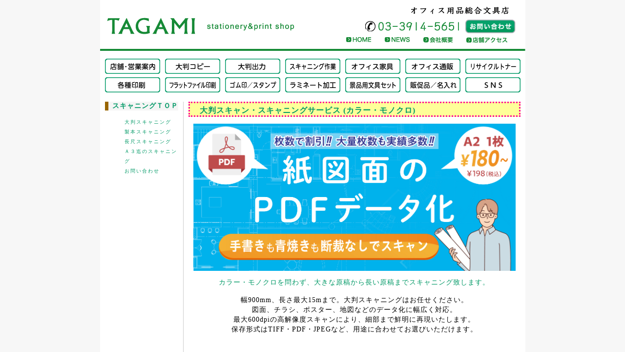

--- FILE ---
content_type: text/html
request_url: http://tagami-bungu.com/scanning.html
body_size: 5445
content:
<!DOCTYPE html PUBLIC "-//W3C//DTD XHTML 1.0 Transitional//EN" "http://www.w3.org/TR/xhtml1/DTD/xhtml1-transitional.dtd">
<!-- saved from url=(0014)about:internet -->
<html xmlns="http://www.w3.org/1999/xhtml">
<head>
<meta http-equiv="Content-Type" content="text/html; charset=utf-8" />
<meta name="viewport" content="width=device-width" />
<meta name="description" content="図面やポスター等の大判サイズから長い原稿まで、モノクロ・カラー問わずスキャニング致します。PDF、JPEG等最適な形式でデータをお渡しします。" />
<meta name="keywords" content="スキャニング,スキャン,サービス,大判,データ化,図面,東京都北区" />

<title>スキャン・スキャニングサービス｜文具のたがみ</title>
<link rel="canonical" href="https://www.tagami-bungu.com/scanning.html" />
<style type="text/css">
<!--
@import url("mystyle.css");
@import url("mystyle.css");
body {
	margin-top: 0px;
}
body,td,th {
	font-size: 14px;
	color: #009966;
	font-family: ＭＳ Ｐゴシック, Osaka, ヒラギノ角ゴ Pro W3;
}
a:link {
	text-decoration: none;
	color: #009966;
}
a:visited {
	text-decoration: none;
	color: #009966;
}
a:hover {
	text-decoration: underline;
	color: #FF0066;
}
a:active {
	text-decoration: none;
	color: #009966;
}
.style124 {
	color: #FFFFFF;
	font-family: "ＭＳ Ｐゴシック", Osaka, "ヒラギノ角ゴ Pro W3";
	font-weight: bold;
}
.style125 {color: #000000}
.style129 {color: #FFFFFF; font-weight: bold; }
.style130 {color: #FF0066}
.style131 {font-family: "ＭＳ Ｐゴシック", Osaka, "ヒラギノ角ゴ Pro W3"}
.style133 {color: #000000; font-family: "ＭＳ Ｐゴシック", Osaka, "ヒラギノ角ゴ Pro W3"; }
.style134 {
	color: #000;
	font-size: 14px;
}
.style1341 {color: #FFFFFF;
	font-weight: bold;
	font-family: "ＭＳ Ｐゴシック", Osaka, "ヒラギノ角ゴ Pro W3";
	line-height: 23px;
}
.style135 {font-size: 12px; color: #000000; }
.style141 {font-size: 18px}
.style142 {font-size: 12px}
.style150 {font-size: 16px;
	font-weight: normal;
	color: #FF0099;
	line-height: 0px;
	text-transform: uppercase;
	font-family: "ＭＳ Ｐゴシック", Osaka, "ヒラギノ角ゴ Pro W3";
	font-variant: normal;
}
.style153 {
	font-size: 21px;
	font-weight: bold;
	line-height: 0px;
	color: #FF0099;
	font-family: "ＭＳ Ｐゴシック", Osaka, "ヒラギノ角ゴ Pro W3";
}
.style154 {font-size: 14px}
.style155 {font-size: 16px; font-weight: normal; color: #000000; line-height: 0px; text-transform: uppercase; font-family: "ＭＳ Ｐゴシック", Osaka, "ヒラギノ角ゴ Pro W3"; font-variant: normal; }
.style156 {color: #333333}
.style157 {font-size: 21px; font-weight: bold; line-height: 0px; color: #FF0099; }
.style163 {
	color: #FFFF99;
	font-family: "ＭＳ Ｐゴシック", Osaka, "ヒラギノ角ゴ Pro W3";
}
.style1501 {font-size: 16px;
	font-weight: normal;
	color: #FF0099;
	line-height: 0px;
	text-transform: uppercase;
	font-family: "ＭＳ Ｐゴシック", Osaka, "ヒラギノ角ゴ Pro W3";
	font-variant: normal;
}
.tagami-moji1black {
	font-size: 12px;
	font-family: "ＭＳ Ｐゴシック", "MS PGothic", sans-serif;
}
.tagami-moji1midori {
	font-family: "ＭＳ Ｐゴシック", "ヒラギノ角ゴ Pro W3", "Hiragino Kaku Gothic ProN", Meiryo, sans-serif;
	font-size: 12px;
}
.style1551 {
	font-size: 12px;
	font-weight: normal;
	color: #000000;
	line-height: 0px;
	text-transform: uppercase;
	font-family: "ＭＳ Ｐゴシック", Osaka, "ヒラギノ角ゴ Pro W3";
	font-variant: normal;
}
-->
</style>
<script type="text/JavaScript">
<!--
function MM_preloadImages() { //v3.0
  var d=document; if(d.images){ if(!d.MM_p) d.MM_p=new Array();
    var i,j=d.MM_p.length,a=MM_preloadImages.arguments; for(i=0; i<a.length; i++)
    if (a[i].indexOf("#")!=0){ d.MM_p[j]=new Image; d.MM_p[j++].src=a[i];}}
}

function MM_swapImgRestore() { //v3.0
  var i,x,a=document.MM_sr; for(i=0;a&&i<a.length&&(x=a[i])&&x.oSrc;i++) x.src=x.oSrc;
}

function MM_findObj(n, d) { //v4.01
  var p,i,x;  if(!d) d=document; if((p=n.indexOf("?"))>0&&parent.frames.length) {
    d=parent.frames[n.substring(p+1)].document; n=n.substring(0,p);}
  if(!(x=d[n])&&d.all) x=d.all[n]; for (i=0;!x&&i<d.forms.length;i++) x=d.forms[i][n];
  for(i=0;!x&&d.layers&&i<d.layers.length;i++) x=MM_findObj(n,d.layers[i].document);
  if(!x && d.getElementById) x=d.getElementById(n); return x;
}

function MM_swapImage() { //v3.0
  var i,j=0,x,a=MM_swapImage.arguments; document.MM_sr=new Array; for(i=0;i<(a.length-2);i+=3)
   if ((x=MM_findObj(a[i]))!=null){document.MM_sr[j++]=x; if(!x.oSrc) x.oSrc=x.src; x.src=a[i+2];}
}
//-->
</script>
<!-- Google tag (gtag.js) -->
<script async src="https://www.googletagmanager.com/gtag/js?id=G-W8WJGHDDTZ"></script>
<script>
  window.dataLayer = window.dataLayer || [];
  function gtag(){dataLayer.push(arguments);}
  gtag('js', new Date());

  gtag('config', 'G-W8WJGHDDTZ');
</script>
</head>
<body id="wrapper" onload="MM_preloadImages('image/stationery-r.jpg','image/furniture-r.jpg','image/askul-r.jpg','image/recycle-toner-r.jpg','image/copy-r.jpg','image/lami-r.jpg','image/stamp-r.jpg','image/print-r.jpg','image/namecard-r.jpg','image/inkjet-print-r.jpg','image/cutting-r.jpg','image/link-r.jpg','image/29ch-r.jpg','image/blog-r.jpg','image/contact-r.jpg','image/online-r.jpg')">




<div id="header">
  <table width="871" height="95" border="0" bgcolor="#FFFFFF">
    
    <tr>
      <td width="443" height="29"><a href="https://www.tagami-bungu.com/"><img src="image/tagamilogo.gif" alt="" name="toplogo" width="413" height="60" border="0" align="bottom" id="toplogo" /></a></td>
      <td width="404"><table width="404" height="88" border="0" bordercolor="#FFFFFF">
          <tr>
            <td height="30" colspan="2"><div align="right"><img src="image/bunngutenlogo.gif" alt="オフィス用品総合文具店" width="200" height="15" align="absbottom" />　</div></td>
          </tr>
          <tr>
            <td width="300" height="28"><div align="right"><img src="image/tel.gif" alt="電話番号" width="192" height="21" /></div></td>
            <td width="117"><div align="right"><a href="otoiawase.html"><img src="image/toiawase.jpg" alt="お問い合わせ" name="Image15" width="103" height="28" border="0" id="Image15" onmouseover="MM_swapImage('Image15','','image/contact-r.jpg',1)" onmouseout="MM_swapImgRestore()" /></a></div></td>
          </tr>
          <tr valign="bottom">
            <td height="13" colspan="2"><table width="401" border="0">
              <tr>
                <td width="392"> <div align="right"><a href="https://www.tagami-bungu.com/"><img src="image/home.gif" alt="ホームへ" width="51" height="10" vspace="1" border="0" id="Image18" /></a>　　<a href="news.html"><img src="image/news.gif" alt="たがみnews" width="51" height="10" vspace="1" border="0" id="Image17" /></a>　　<a href="co.html"><img src="image/co.gif" alt="たがみ会社概要" width="60" height="11" border="0" id="Image16" /></a>　　<a href="access.html"><img src="image/accsess.gif" alt="店舗アクセス" width="84" height="11" border="0" id="Image19" /></a>　</div></td></tr>
            </table></td>
          </tr>
      </table></td>
      <td width="10" background="image/10ｘ10spacer.gif">&nbsp;</td>
    </tr>
  </table>
  <img src="image/obi.gif" width="871" height="4" />  
  <div id="headerbar"></div>
</div>
<div id="navi"> <a href="stationery.html"><img src="image/bt-1.png" alt="たがみ文具店 店舗・営業案内" name="Image1" width="113" height="31" hspace="10" border="0" id="Image1" onmouseover="MM_swapImage('Image1','','image/bt-1r.png',1)" onmouseout="MM_swapImgRestore()" /></a><a href="copy.html"><img src="image/bt-2.png" alt="大判コピー,大型コピー" name="Image2" width="113" height="31" hspace="0" border="0" id="Image2" onmouseover="MM_swapImage('Image2','','image/bt-2r.png',1)" onmouseout="MM_swapImgRestore()" /></a><a href="poster.html"><img src="image/bt-3.png" alt="大判出力" name="Image3" width="113" height="31" hspace="10" border="0" id="Image3" onmouseover="MM_swapImage('Image3','','image/bt-3r.png',1)" onmouseout="MM_swapImgRestore()" /></a><a href="scanning.html"><img src="image/bt-4.png" alt="スキャニング作業" name="Image4" width="113" height="31" hspace="0" border="0" id="Image4" onmouseover="MM_swapImage('Image4','','image/bt-4r.png',1)" onmouseout="MM_swapImgRestore()" /></a><a href="furniture.html"><img src="image/bt-5.png" alt="オフィス家具" name="Image5" width="113" height="31" hspace="10" border="0" id="Image5" onmouseover="MM_swapImage('Image5','','image/bt-5r.png',1)" onmouseout="MM_swapImgRestore()" /></a><a href="askul.html"><img src="image/bt-6.png" alt="オフィス通販" name="Image6" width="113" height="31" hspace="0" border="0" id="Image6" onmouseover="MM_swapImage('Image6','','image/bt-6r.png',1)" onmouseout="MM_swapImgRestore()" /></a><a href="re.html"><img src="image/bt-7.png" alt="リサイクルトナー" name="Image7" width="113" height="31" hspace="10" border="0" id="Image7" onmouseover="MM_swapImage('Image7','','image/bt-7r.png',1)" onmouseout="MM_swapImgRestore()" /></a></div>
<div id="navi2"><a href="print.html"><img src="image/bt-8.png" alt="各種印刷" name="Image8" width="113" height="31" hspace="10" border="0" id="Image8" onmouseover="MM_swapImage('Image8','','image/bt-8r.png',1)" onmouseout="MM_swapImgRestore()" /></a><a href="stationery10.html"><img src="image/bt-9.png" alt="フラットファイル印刷" name="Image9" width="113" height="31" hspace="0" border="0" id="Image9" onmouseover="MM_swapImage('Image9','','image/bt-9r.png',1)" onmouseout="MM_swapImgRestore()" /></a><a href="stamp.html"><img src="image/bt-10.png" alt="ゴム印,スタンプ,実印" name="Image10" width="113" height="31" hspace="10" border="0" id="Image10" onmouseover="MM_swapImage('Image10','','image/bt-10r.png',1)" onmouseout="MM_swapImgRestore()" /></a><a href="rami.html"><img src="image/bt-11.png" alt="ラミネート・パウチ加工" name="Image11" width="113" height="31" hspace="0" border="0" id="Image11" onmouseover="MM_swapImage('Image11','','image/bt-11r.png',1)" onmouseout="MM_swapImgRestore()" /></a><a href="stationery01.html"><img src="image/bt-12.png" alt="景品用文具セット" name="Image12" width="113" height="31" hspace="10" border="0" id="Image12" onmouseover="MM_swapImage('Image12','','image/bt-12r.png',1)" onmouseout="MM_swapImgRestore()" /></a><a href="stationery8.html"><img src="image/bt-13.png" alt="販促品／名入れ" name="Image13" width="113" height="31" hspace="0" border="0" id="Image13" onmouseover="MM_swapImage('Image13','','image/bt-13r.png',1)" onmouseout="MM_swapImgRestore()" /></a><a href="stationery6.html"><img src="image/bt-14.png" alt="SNS情報" name="Image14" width="113" height="31" hspace="10" border="0" id="Image14" onmouseover="MM_swapImage('Image14','','image/bt-14r.png',1)" onmouseout="MM_swapImgRestore()" /></a></div>
<div id="navis"></div>
<div class="style10" id="middles2018">
  <div id="lefts2018">
    <a href="scanning.html" class="style68 style131">スキャニングＴＯＰ</a>    
    <ol>
      <li class="style131"><a href="scanning.html">大判スキャニング</a></li>
      <li class="style131"><a href="scanning1.html">製本スキャニング</a></li>
      <li class="style131"><a href="scanning2.html">長尺スキャニング</a></li>
      <li class="style131"></li>
      <li class="style131"><a href="scanning4.html">Ａ３迄のスキャニング</a></li>
      <li> <span class="style131"><a href="otoiawase.html">お問い合わせ</a></span></li>
    </ol>
  </div>
  <div id="rights2018">
    <h1 class="style79 style131">大判スキャン・スキャニングサービス (カラー・モノクロ)</h1>
    <p align="center"><img src="image/scan-pop.jpg" alt="スキャニングサービス　データ化" width="660" height="301" /></p>
    <div class="style-midori">カラー・モノクロを問わず、大きな原稿から長い原稿までスキャニング致します。</div>
    <br />
    <div class="style-black">幅900mm、長さ最大15mまで。大判スキャニングはお任せください。<br />図面、チラシ、ポスター、地図などのデータ化に幅広く対応。<br />最大600dpiの高解像度スキャンにより、細部まで鮮明に再現いたします。<br />保存形式はTIFF・PDF・JPEGなど、用途に合わせてお選びいただけます。</div></p>
    <p><br />
    </p>
    <h2 class="style68 style141 style131">大判モノクロ スキャニングサービス　データ化価格表<br />
    <span class="style135">(300dpi／PDF又はTIFF形式として) </span></h2>
    <table width="660" height="350" border="1" align="center" cellpadding="0" cellspacing="0" bordercolor="#6495ed">
      <tr>
        <td width="124" height="76" bgcolor="#6495ed" class="style2 style148"><div align="center" class="style1341"><span class="style141">モノクロ</span><br />
          <span class="style163">300dpi</span></div></td>
        <td width="172" bgcolor="#87ceeb" class="style2 style148"><div align="center" class="style1341"><span class="style141">Ａ２</span><br />
          <span class="style163">420x594mm</span></div></td>
        <td width="172" bgcolor="#87ceeb" class="style2 style148"><div align="center" class="style1341"><span class="style141">Ａ１</span><br />
          <span class="style163">594x841mm</span></div></td>
        <td width="164" bgcolor="#87ceeb" class="style2 style148"><div align="center" class="style1341"><span class="style141">Ａ０</span><br />
          <span class="style163">841x1,189mm</span></div></td>
      </tr>
      <tr>
        <td bgcolor="#87ceeb" class="style2 style148"><div align="center" class="style1341">100枚以上</div></td>
        <td bgcolor="#F8F2F7" class="style2 style148"><div align="center" class="style150">
          <p class="style153">\135</p>
          <p class="style156"><span class="style154">￥148</span><span class="style142">(税込)</span></p>
        </div></td>
        <td bgcolor="#F8F2F7" class="style2 style148"><div align="center" class="style150">
          <p class="style153">\210</p>
          <p class="style156"><span class="style154">￥231</span><span class="style142">(税込)</span></p>
        </div></td>
        <td bgcolor="#F8F2F7" class="style2 style148"><div align="center" class="style150">
          <p class="style153">\420</p>
          <p class="style156"><span class="style154">￥462</span><span class="style142">(税込)</span></p>
        </div></td>
      </tr>
      <tr>
        <td bgcolor="#87ceeb" class="style2 style148"><div align="center" class="style1341">50枚以上</div></td>
        <td bgcolor="#F8F2F7" class="style2 style148"><div align="center" class="style150">
          <p class="style153">\148</p>
          <p class="style156"><span class="style154">￥162</span><span class="style142">(税込)</span></p>
        </div></td>
        <td bgcolor="#F8F2F7" class="style2 style148"><div align="center" class="style150">
          <p class="style153">\230</p>
          <p class="style156"><span class="style154">￥253</span><span class="style142">(税込)</span></p>
        </div></td>
        <td bgcolor="#F8F2F7" class="style2 style148"><div align="center" class="style150">
          <p class="style153">\430</p>
          <p class="style156"><span class="style154">￥473</span><span class="style142">(税込)</span></p>
        </div></td>
      </tr>
      <tr>
        <td bgcolor="#87ceeb" class="style2 style148"><div align="center" class="style1341">20～49枚</div></td>
        <td class="style2 style148"><div align="center" class="style155">
          <p class="style157">\162</p>
          <p class="style156"><span class="style154">￥178</span><span class="style142">(税込)</span></p>
        </div></td>
        <td class="style2 style148"><div align="center" class="style155">
          <p class="style157">\258</p>
          <p class="style156"><span class="style154">￥283</span><span class="style142">(税込)</span></p>
        </div></td>
        <td class="style2 style148"><div align="center" class="style155">
          <p class="style157">\460</p>
          <p class="style156"><span class="style154">￥506</span><span class="style142">(税込)</span></p>
        </div></td>
      </tr>
      <tr>
        <td bgcolor="#87ceeb" class="style2 style148"><div align="center" class="style1341">1～19枚</div></td>
        <td class="style2 style148"><div align="center" class="style155">
          <p class="style157">\180</p>
          <p class="style156"><span class="style154">￥198</span><span class="style142">(税込)</span></p>
        </div></td>
        <td class="style2 style148"><div align="center" class="style155">
          <p class="style157">\290</p>
          <p class="style156"><span class="style154">￥319</span><span class="style142">(税込)</span></p>
        </div></td>
        <td class="style2 style148"><div align="center" class="style155">
          <p class="style157">\490</p>
          <p class="style156"><span class="style154">￥539</span><span class="style142">(税込)</span></p>
        </div></td>
      </tr>
    </table>
    <br />
    <div class="style-black　hidariyose">※製本されていないシート原稿の価格となります。<br />
      ※製本スキャニング価格は<a href="scanning1.html">こちら</a>となります。
      </p>
    </div>
    <p class="style125"><br />
      <br />
      <br />
    </p>
    <h2 class="style68 style141 style131">大判モノクロ スキャニングサービス　データ化価格表<br />
      <span class="style135">(600dpi／PDF又はTIFF形式として) </span></h2>
    <table width="660" height="350" border="1" align="center" cellpadding="0" cellspacing="0" bordercolor="#6495ed">
      <tr>
        <td width="124" height="76" bgcolor="#6495ed" class="style2 style148"><div align="center" class="style1341"><span class="style141">モノクロ</span><br />
          <span class="style163">600dpi</span></div></td>
        <td width="172" bgcolor="#87ceeb" class="style2 style148"><div align="center" class="style1341"><span class="style141">Ａ２</span><br />
          <span class="style163">420x594mm</span></div></td>
        <td width="172" bgcolor="#87ceeb" class="style2 style148"><div align="center" class="style1341"><span class="style141">Ａ１</span><br />
          <span class="style163">594x841mm</span></div></td>
        <td width="164" bgcolor="#87ceeb" class="style2 style148"><div align="center" class="style1341"><span class="style141">Ａ０</span><br />
          <span class="style163">841x1,189mm</span></div></td>
      </tr>
      <tr>
        <td bgcolor="#87ceeb" class="style2 style148"><div align="center" class="style1341">100枚以上</div></td>
        <td bgcolor="#F8F2F7" class="style2 style148"><div align="center" class="style1501">
          <p class="style153">\178</p>
          <p class="style156"><span class="style154">￥195</span><span class="style142">(税込)</span></p>
        </div></td>
        <td bgcolor="#F8F2F7" class="style2 style148"><div align="center" class="style1501">
          <p class="style153">\268</p>
          <p class="style156"><span class="style154">￥294</span><span class="style142">(税込)</span></p>
        </div></td>
        <td bgcolor="#F8F2F7" class="style2 style148"><div align="center" class="style1501">
          <p class="style153">\720</p>
          <p class="style156"><span class="style154">￥792</span><span class="style142">(税込)</span></p>
        </div></td>
      </tr>
      <tr>
        <td bgcolor="#87ceeb" class="style2 style148"><div align="center" class="style1341">50枚以上</div></td>
        <td bgcolor="#F8F2F7" class="style2 style148"><div align="center" class="style150">
          <p class="style153">\200</p>
          <p class="style156"><span class="style154">￥220</span><span class="style142">(税込)</span></p>
        </div></td>
        <td bgcolor="#F8F2F7" class="style2 style148"><div align="center" class="style150">
          <p class="style153">\290</p>
          <p class="style156"><span class="style154">￥319</span><span class="style142">(税込)</span></p>
        </div></td>
        <td bgcolor="#F8F2F7" class="style2 style148"><div align="center" class="style150">
          <p class="style153">\750</p>
          <p class="style156"><span class="style154">￥825</span><span class="style142">(税込)</span></p>
        </div></td>
      </tr>
      <tr>
        <td bgcolor="#87ceeb" class="style2 style148"><div align="center" class="style1341">20～49枚</div></td>
        <td class="style2 style148"><div align="center" class="style155">
          <p class="style157">\220</p>
          <p class="style156"><span class="style154">￥242</span><span class="style142">(税込)</span></p>
        </div></td>
        <td class="style2 style148"><div align="center" class="style155">
          <p class="style157">\310</p>
          <p class="style156"><span class="style154">￥341</span><span class="style142">(税込)</span></p>
        </div></td>
        <td class="style2 style148"><div align="center" class="style155">
          <p class="style157">\760</p>
          <p class="style156"><span class="style154">￥836</span><span class="style142">(税込)</span></p>
        </div></td>
      </tr>
      <tr>
        <td bgcolor="#87ceeb" class="style2 style148"><div align="center" class="style1341">1～19枚</div></td>
        <td class="style2 style148"><div align="center" class="style155">
          <p class="style157">\230</p>
          <p class="style156"><span class="style154">￥253</span><span class="style142">(税込)</span></p>
        </div></td>
        <td class="style2 style148"><div align="center" class="style155">
          <p class="style157">\330</p>
          <p class="style156"><span class="style154">￥363</span><span class="style142">(税込)</span></p>
        </div></td>
        <td class="style2 style148"><div align="center" class="style155">
          <p class="style157">\780</p>
          <p class="style156"><span class="style154">￥858</span><span class="style142">(税込)</span></p>
        </div></td>
      </tr>
    </table>
    <br />
    <div class="style-black　hidariyose">※製本されていないシート原稿の価格となります。<br />
      ※製本スキャニング価格は<a href="scanning1.html">こちら</a>となります。<br />
    </div>
<p class="style125">&nbsp;</p>
    <h2 class="style68 style141 style131">大判カラー スキャニングサービス　データ化価格表<br />
      <span class="style135">(300dpi／PDF、<strong>JPEG</strong>、TIFF形式として)</span></h2>
    <table width="660" height="280" border="1" align="center" cellpadding="0" cellspacing="0" bordercolor="#6495ed">
      <tr>
        <td width="124" height="76" bgcolor="#6495ed" class="style2 style148"><div align="center" class="style1341"><span class="style141">カラー</span><br />
          <span class="style163">300dpi</span></div></td>
        <td width="172" bgcolor="#87ceeb" class="style2 style148"><div align="center" class="style1341"><span class="style141">Ａ２</span><br />
          <span class="style163">420x594mm</span></div></td>
        <td width="172" bgcolor="#87ceeb" class="style2 style148"><div align="center" class="style1341"><span class="style141">Ａ１</span><br />
          <span class="style163">594x841mm</span></div></td>
        <td width="164" bgcolor="#87ceeb" class="style2 style148"><div align="center" class="style1341"><span class="style141">Ａ０</span><br />
          <span class="style163">841x1,189mm</span></div></td>
      </tr>
      <tr>
        <td bgcolor="#87ceeb" class="style2 style148"><div align="center" class="style1341">50枚以上</div></td>
        <td bgcolor="#F8F2F7" class="style2 style148"><div align="center" class="style150">
          <p class="style153">\380</p>
          <p class="style156"><span class="style154">￥418</span><span class="style142">(税込)</span></p>
        </div></td>
        <td bgcolor="#F8F2F7" class="style2 style148"><div align="center" class="style150">
          <p class="style153">\480</p>
          <p class="style156"><span class="style154">￥528</span><span class="style142">(税込)</span></p>
        </div></td>
        <td bgcolor="#F8F2F7" class="style2 style148"><div align="center" class="style150">
          <p class="style153">\780</p>
          <p class="style156"><span class="style154">￥858</span><span class="style142">(税込)</span></p>
        </div></td>
      </tr>
      <tr>
        <td bgcolor="#87ceeb" class="style2 style148"><div align="center" class="style1341">30～49枚</div></td>
        <td class="style2 style148"><div align="center" class="style155">
          <p class="style157">\410</p>
          <p class="style156"><span class="style154">￥451</span><span class="style142">(税込)</span></p>
        </div></td>
        <td class="style2 style148"><div align="center" class="style155">
          <p class="style157">\530</p>
          <p class="style156"><span class="style154">￥583</span><span class="style142">(税込)</span></p>
        </div></td>
        <td class="style2 style148"><div align="center" class="style155">
          <p class="style157">\830</p>
          <p class="style156"><span class="style154">￥913</span><span class="style142">(税込)</span></p>
        </div></td>
      </tr>
      <tr>
        <td bgcolor="#87ceeb" class="style2 style148"><div align="center" class="style1341">1～29枚</div></td>
        <td class="style2 style148"><div align="center" class="style155">
          <p class="style157">\430</p>
          <p class="style156"><span class="style154">￥473</span><span class="style142">(税込)</span></p>
        </div></td>
        <td class="style2 style148"><div align="center" class="style155">
          <p class="style157">\580</p>
          <p class="style156"><span class="style154">￥638</span><span class="style142">(税込)</span></p>
        </div></td>
        <td class="style2 style148"><div align="center" class="style155">
          <p class="style157">\900</p>
          <p class="style156"><span class="style154">￥990</span><span class="style142">(税込)</span></p>
        </div></td>
      </tr>
    </table>
    <br />
    <div class="style-black　hidariyose">※製本されていないシート原稿の価格となります。<br />
    ※製本スキャニング価格は<a href="scanning1.html">こちら</a>となります。</div>
    <p><br />
      <br />
      <br />
    </p>
    <div id="div2">
      <h3><span class="style68 style131 style141"><span class="style131"><strong>高解像度／大判カラー スキャニングサービス　データ化価格表<br />
        <span class="style135">(600dpi／PDF、<strong>JPEG</strong>、TIFF形式として)</span></strong></span></span></h3>
      <table width="660" height="280" border="1" align="center" cellpadding="0" cellspacing="0" bordercolor="#6495ed">
        <tr>
          <td width="124" height="76" bgcolor="#6495ed" class="style2 style148"><div align="center" class="style1341"><span class="style141">カラー</span><br />
            <span class="style163">600dpi</span></div></td>
          <td width="172" bgcolor="#87ceeb" class="style2 style148"><div align="center" class="style1341"><span class="style141">Ａ２</span><br />
            <span class="style163">420x594mm</span></div></td>
          <td width="172" bgcolor="#87ceeb" class="style2 style148"><div align="center" class="style1341"><span class="style141">Ａ１</span><br />
            <span class="style163">594x841mm</span></div></td>
          <td width="164" bgcolor="#87ceeb" class="style2 style148"><div align="center" class="style1341"><span class="style141">Ａ０</span><br />
            <span class="style163">841x1,189mm</span></div></td>
        </tr>
        <tr>
          <td bgcolor="#87ceeb" class="style2 style148"><div align="center" class="style1341">50枚以上</div></td>
          <td bgcolor="#F8F2F7" class="style2 style148"><div align="center" class="style150">
            <p class="style153">\1,000</p>
            <p class="style156"><span class="style154">￥1,100</span><span class="style142">(税込)</span></p>
          </div></td>
          <td bgcolor="#F8F2F7" class="style2 style148"><div align="center" class="style150">
            <p class="style153">\1,600</p>
            <p class="style156"><span class="style154">￥1,760</span><span class="style142">(税込)</span></p>
          </div></td>
          <td bgcolor="#F8F2F7" class="style2 style148"><div align="center" class="style150">
            <p class="style153">\2,100</p>
            <p class="style156"><span class="style154">￥2,310</span><span class="style142">(税込)</span></p>
          </div></td>
        </tr>
        <tr>
          <td bgcolor="#87ceeb" class="style2 style148"><div align="center" class="style1341">30～49枚</div></td>
          <td class="style2 style148"><div align="center" class="style155">
            <p class="style157">\1,100</p>
            <p class="style156"><span class="style154">￥1,210</span><span class="style142">(税込)</span></p>
          </div></td>
          <td class="style2 style148"><div align="center" class="style155">
            <p class="style157">\1,700</p>
            <p class="style156"><span class="style154">￥1,870</span><span class="style142">(税込)</span></p>
          </div></td>
          <td class="style2 style148"><div align="center" class="style155">
            <p class="style157">\2,200</p>
            <p class="style156"><span class="style154">￥2,420</span><span class="style142">(税込)</span></p>
          </div></td>
        </tr>
        <tr>
          <td bgcolor="#87ceeb" class="style2 style148"><div align="center" class="style1341">1～29枚</div></td>
          <td class="style2 style148"><div align="center" class="style155">
            <p class="style157">\1,200</p>
            <p class="style156"><span class="style154">￥1,320</span><span class="style142">(税込)</span></p>
          </div></td>
          <td class="style2 style148"><div align="center" class="style155">
            <p class="style157">\1,800</p>
            <p class="style156"><span class="style154">￥1,980</span><span class="style142">(税込)</span></p>
          </div></td>
          <td class="style2 style148"><div align="center" class="style155">
            <p class="style157">\2,400</p>
            <p class="style156"><span class="style154">￥2,640</span><span class="style142">(税込)</span></p>
          </div></td>
        </tr>
      </table>
    </div>
    <br />
    <div class="style-black　hidariyose">※製本されていないシート原稿の価格となります。<br />
      ※製本スキャニング価格は<a href="scanning1.html">こちら</a>となります。    </div>
    <br />
    <div class="style-black　hidariyose">※PC作業基本料金として￥550（税込）となります。<br />
      　1データでも100データでも基本料金￥550です！<br />
          ※原稿サイズが変更になる際は、基本料金が変更となります。<br />
        ※PDF保存の場合、マルチPDF(同一データ)、シングルPDF(データ別)をお選びできます。<br />
        ※保存先用にUSBメモリをお持ちください。<br />
        ※ＣＤ－Ｒを作成する場合は、別途￥220（税込）です。<br />
        ※ファイル名入力は別途料金になります。 別途1件／￥99（税込）です。<br />
        ※ブックもの（製本されたもの）は、お預かりにて作業いたします。料金は<a href="scanning1.html">こちら</a>から。<br />
        ※A3サイズまでの図面や書類のスキャニング料金は<a href="scanning4.html">こちら</a>をご覧下さい。<br />
        <br />
        【ポスター及び絵画、イラストなどのスキャニングについて】<br />
      作業内容により金額が異なりますので、原稿を確認後の判断とさせて頂いております。</p>
    </div>
    <p>&nbsp;</p>
    <p>&nbsp;</p>
    <p>&nbsp;</p>
    <p>&nbsp;</p>
    <p>&nbsp;</p>
    <p><br />
    </p>
    <div id="div">      </div>
  </div>
</div>
<div id="footer">
  <div id="ddt"><a href="sitemap.html">サイトマップ</a>　<a href="otoiawase.html">お問い合わせ</a></div>
  <div id="ddt2">東京都北区東十条　文具のたがみ 2011 ©tagami stationery &amp; printshop,All rights reserved.</div>
</div>
</body>
</html>

--- FILE ---
content_type: text/css
request_url: http://tagami-bungu.com/mystyle.css
body_size: 11242
content:
body {
    font-family: "Yu Gothic", "游ゴシック", YuGothic, "游ゴシック体", "ヒラギノ角ゴ Pro W3", "Hiragino Kaku Gothic ProN", "メイリオ", Meiryo, sans-serif !important;
}

#header {
	height: 120px;
	width: 871px;
	background-color: #FFFFFF;
}
#toplogo {
	margin-top: 17px;
	margin-bottom: 10px;
}


#header .style2 {
	font-size: 9px;
	letter-spacing: 1px;
	position: absolute;
	right: 850px;
}

#left {
	float: left;
	width: 340px;
	padding-left: 15px;
	background-color: #FFFFFF;
	border-top: none;
	border-right-style: none;
	border-bottom-style: none;
	border-left-style: none;
	line-height: 18px;
	letter-spacing: 1px;
	background-position: top;
	height: 275px;
}


#light {
	float: right;
	width: 506px;
	background-color: #FFFFFF;
	height: 275px;
	padding-right: 10px;
}

#footer {
	height: 36px;
	width: 871px;
	background-color: #009966;
	color: #FFFFFF;
	clear: both;
}

#middle3 {
	height: 380px;
	width: 871px;
	background-color: #FFFFFF;
}
#middle2 {
	height: 200px;
	width: 871px;
	background-color: #FFFFFF;
}

#left3 {
	height: 190px;
	width: 243px;
	float: left;
	padding: 5px 10px 10px;
	background-color: #FFFFFF;
	margin: 5px 10px 10px;
	border: 5px solid #009966;
}
#wcenter3 {
	height: 190px;
	width: 243px;
	float: left;
	padding: 5px 10px 10px;
	margin: 5px 10px 10px;
	background-color: #FFFFFF;
	border: 5px solid #009966;
}
#right3 {
	float: left;
	height: 190px;
	width: 235px;
	padding: 5px 10px 10px;
	margin: 5px 10px 10px;
	background-color: #FFFFFF;
	border: 5px solid #009966;
}

#main {
	width: 871px;
	background-color: #FFFFFF;
	text-align:center;
	padding-bottom:10px;
}

#middle {
	width: 871px;
	height: 160px;
	background-color: #FFFFFF;
}

#news {
	height: 110px;
	width: 380px;
	float: left;
	padding-top: 10px;
	padding-left: 15px;
	padding-right: 15px;
	margin: 10px;
	border: 1px solid #009966;
}
#time {
	height: 110px;
	width: 385px;
	float: right;
	padding-top: 10px;
	padding-left: 15px;
	background-color: #FFFFFF;
	padding-right: 15px;
	margin: 10px;
	border: 1px double #009966;
}

@media all and (max-width: 480px) {
    #news , #time {
	    width:98%;
	    float:none;
		height: auto;
		box-sizing: border-box;
		margin:0px auto 0px auto;
		padding-bottom:10px;
    }
}

@media all and (max-width: 480px) {
    #news {
	    margin-bottom:10px;
    }
}
@media all and (max-width: 480px) {
    #middle {
	    width:100%;
		height: auto;
		box-sizing: border-box;
		background-color: #FFF;
		padding-bottom:10px;
    }
}
#middles {
	height: 735px;
	width: 871px;
	background-color: #FFFFFF;
}
#middles:after {
    content: "";
    display: block;
    clear: both;
}
#lefts {
	float: left;
	width: 150px;
	border-right: 1px solid #CCCCCC;
	padding-right: 10px;
	padding-bottom: 20px;
	padding-left: 10px;
	
	background-color: #FFFFFF;
}
h4 {
	font-family: "游ゴシック", YuGothic, "ヒラギノ角ゴ Pro W3", "Hiragino Kaku Gothic ProN", "メイリオ", Meiryo, sans-serif;
	font-size: 12px;
	color: #000000;
	margin: 0px;
	padding: 0px;
	border-top: 0px none;
	border-right: 0px none;
	border-bottom: 0px none;
	border-left: 0px none;
}
h3 {
	font-size: 15px;
	color: #000000;
	font-weight: 400;
	font-family: "游ゴシック", YuGothic, "ヒラギノ角ゴ Pro W3", "Hiragino Kaku Gothic ProN", "メイリオ", Meiryo, sans-serif;
	line-height: normal;
	font-style: normal;
}
h5 {
	font-family: "游ゴシック", YuGothic, "ヒラギノ角ゴ Pro W3", "Hiragino Kaku Gothic ProN", "メイリオ", Meiryo, sans-serif;
	font-size: 14px;
	font-weight: bold;
	color: #009966;
	letter-spacing: 2px;
	padding-left: 10px;
	border-left: 7px solid #FF0066;
	line-height: 18px;
	text-decoration: underline;
}


#rights {
	background-color: #FFFFFF;
	padding: 0px 10px 20px;
	float: left;
	height: 700px;
	width: 680px;
	background-image: none;
	background-repeat: no-repeat;
	background-attachment: fixed;
	background-position: 350px 15px;
	clear: none;
	font-family: "游ゴシック", YuGothic, "ヒラギノ角ゴ Pro W3", "Hiragino Kaku Gothic ProN", "メイリオ", Meiryo, sans-serif;
	position: relative;
}

#navis {
	background-color: #FFFFFF;
	height: 10px;
	width: 871px;
}
#wrapper #middles #lefts li {
	color: #168A36;
	line-height: 20px;
	letter-spacing: 2px;
	text-align: left;
	word-spacing: 1px;
	float: none;
	font-size: 10px;
}

#navi {
	background-color: #FFFFFF;
	height: 38px;
	width: 871px;
}
h6 {
	line-height: 1px;
}



#navi2 {
	width: 871px;
	background-color: #FFFFFF;
	height: 40px;
}
#wrapper {
	/*background-color: #E6E6E6;*/
	background-color: #f7f7f7;
	width: 871px;
	margin: 0px auto;
	/*border-right: thin solid #666666;
	border-top-style: none;
	border-bottom-style: none;
	border-left: thin solid #666666;*/
}


#left2 {
	height: 190px;
	width: 243px;
	float: left;
	padding: 5px 10px 10px;
	background-color: #FFFFFF;
	display: block;
	background-repeat: no-repeat;
	margin: 5px 10px 10px;
	border: 5px solid #009966;
}
#center {
	height: 190px;
	width: 243px;
	float: left;
	clear: none;
	display: block;
	padding: 5px 10px 10px;
	margin: 5px 10px 10px;
	background-color: #FFFFFF;
	border: 5px solid #009966;
}
#right2 {
	height: 190px;
	width: 235px;
	float: left;
	padding: 5px 10px 10px;
	margin: 5px 10px 10px;
	background-color: #FFFFFF;
	border: 5px solid #009966;
}
#wrapper #middles #rights #form1 .style3 {
	font-family: "游ゴシック", YuGothic, "ヒラギノ角ゴ Pro W3", "Hiragino Kaku Gothic ProN", "メイリオ", Meiryo, sans-serif;
	font-size: 12px;
	color: #168A36;
}
#wrapper #middles #rights #form1 .style55 {
	font-size: 12px;
	line-height: 18px;
	border-left: thick solid #33FF33;
}
#ddt {
	font-family: "游ゴシック", YuGothic, "ヒラギノ角ゴ Pro W3", "Hiragino Kaku Gothic ProN", "メイリオ", Meiryo, sans-serif;
	background-color: #E6E6E6;
	color: #009966;
	height: 14px;
	padding: 2px 10px 1px 1px;
	text-align: right;
	font-size: 10px;
	letter-spacing: 0.1em;
}
#ddt2 {
	height: 14px;
	padding: 2px 10px 2px 2px;
	text-align: right;
	font-size: 10px;
	letter-spacing: 0.1em;
}


.style55 {
	font-size: 14px;
	font-weight: bolder;
	color: #009966;
	letter-spacing: 1px;
	line-height: 18px;
	display: block;
	font-family: "游ゴシック", YuGothic, "ヒラギノ角ゴ Pro W3", "Hiragino Kaku Gothic ProN", "メイリオ", Meiryo, sans-serif;
	font-style: normal;
	background-color: #F5F5F5;
	border-top: none;
	border-right: none;
	border-bottom: none;
	border-left: 7px solid #FF6699;
	text-align: left;
	padding-left: 8px;
}

h1 {
	font-family: "游ゴシック", YuGothic, "ヒラギノ角ゴ Pro W3", "Hiragino Kaku Gothic ProN", "メイリオ", Meiryo, sans-serif;
	font-size: 21px;
	line-height: 18px;
	color: #000000;
	letter-spacing: 0.05px;
	font-weight: normal;
	border-left: none;
	border-top-style: none;
	border-right-style: none;
	border-bottom-style: none;
	text-align: left;
}
h6 {
	font-family: "游ゴシック", YuGothic, "ヒラギノ角ゴ Pro W3", "Hiragino Kaku Gothic ProN", "メイリオ", Meiryo, sans-serif;
	font-size: 10px;
	display: inline;
	font-weight: normal;
	font-style: normal;
	color: #009966;
	line-height: 22px;
	letter-spacing: 2px;
}
h2 {
	font-size: 16px;
	font-family: "游ゴシック", YuGothic, "ヒラギノ角ゴ Pro W3", "Hiragino Kaku Gothic ProN", "メイリオ", Meiryo, sans-serif;
}
.style56 {
	font-size: 14px;
	font-weight: bolder;
	color: #009966;
	letter-spacing: 1px;
	line-height: 18px;
	display: block;
	font-family: "游ゴシック", YuGothic, "ヒラギノ角ゴ Pro W3", "Hiragino Kaku Gothic ProN", "メイリオ", Meiryo, sans-serif;
	font-style: normal;
	background-color: #f5f5f5;
	border-top: none;
	border-right: none;
	border-bottom: none;
	border-left: 7px solid #0033CC;
	text-align: left;
	padding-left: 8px;
}
.style57 {
	font-size: 14px;
	font-weight: bolder;
	color: #009966;
	letter-spacing: 1px;
	line-height: 18px;
	display: block;
	font-family: "游ゴシック", YuGothic, "ヒラギノ角ゴ Pro W3", "Hiragino Kaku Gothic ProN", "メイリオ", Meiryo, sans-serif;
	font-style: normal;
	background-color: #F5F5F5;
	border-top: none;
	border-right: none;
	border-bottom: none;
	border-left: 7px solid #66CC99;
	text-align: left;
	padding-left: 8px;
}
.style58 {
	font-size: 14px;
	font-weight: bolder;
	color: #009966;
	letter-spacing: 1px;
	line-height: 18px;
	display: block;
	font-family: "游ゴシック", YuGothic, "ヒラギノ角ゴ Pro W3", "Hiragino Kaku Gothic ProN", "メイリオ", Meiryo, sans-serif;
	font-style: normal;
	background-color: #f5f5f5;
	border-top: none;
	border-right: none;
	border-bottom: none;
	border-left: 7px solid #FF0066;
	text-align: left;
	padding-left: 8px;
}
.style60 {
	font-size: 14px;
	font-weight: bolder;
	color: #009966;
	letter-spacing: 1px;
	line-height: 18px;
	display: block;
	font-family: "游ゴシック", YuGothic, "ヒラギノ角ゴ Pro W3", "Hiragino Kaku Gothic ProN", "メイリオ", Meiryo, sans-serif;
	font-style: normal;
	background-color: #f5f5f5;
	border-top: none;
	border-right: none;
	border-bottom: none;
	border-left: 7px solid #168A36;
	text-align: left;
	padding-left: 8px;
}
.style61 {

	font-size: 14px;
	font-weight: bolder;
	color: #009966;
	letter-spacing: 1px;
	line-height: 18px;
	display: block;
	font-family: "游ゴシック", YuGothic, "ヒラギノ角ゴ Pro W3", "Hiragino Kaku Gothic ProN", "メイリオ", Meiryo, sans-serif;
	font-style: normal;
	background-color: #f5f5f5;
	border-top: none;
	border-right: none;
	border-bottom: none;
	border-left: 7px solid #168A36;
	text-align: left;
	padding-left: 8px;
}
.style63 {
	font-size: 14px;
	font-weight: bolder;
	color: #009966;
	letter-spacing: 1px;
	line-height: 18px;
	display: block;
	font-family: "游ゴシック", YuGothic, "ヒラギノ角ゴ Pro W3", "Hiragino Kaku Gothic ProN", "メイリオ", Meiryo, sans-serif;
	font-style: normal;
	background-color: #f5f5f5;
	border-top: none;
	border-right: none;
	border-bottom: none;
	border-left: 7px solid #660033;
	text-align: left;
	padding-left: 8px;
}
.style123 {
	font-size: 12px;
	font-weight: bolder;
	color: #FFFFFF;
	letter-spacing: 1px;
	line-height: normal;
	display: block;
	font-family: "游ゴシック", YuGothic, "ヒラギノ角ゴ Pro W3", "Hiragino Kaku Gothic ProN", "メイリオ", Meiryo, sans-serif;
	font-style: normal;
	border-top: none;
	border-right: none;
	border-bottom: none;
	border-left: none;
	text-align: right;
}
.style64 {
	font-size: 14px;
	font-weight: bolder;
	color: #009966;
	letter-spacing: 1px;
	line-height: 18px;
	display: block;
	font-family: "游ゴシック", YuGothic, "ヒラギノ角ゴ Pro W3", "Hiragino Kaku Gothic ProN", "メイリオ", Meiryo, sans-serif;
	font-style: normal;
	background-color: #f5f5f5;
	border-top: none;
	border-right: none;
	border-bottom: none;
	border-left: 7px solid #66CC33;
	text-align: left;
	padding-left: 8px;
}
.style65 {
	font-size: 14px;
	font-weight: bolder;
	color: #009966;
	letter-spacing: 1px;
	line-height: 18px;
	display: block;
	font-family: "游ゴシック", YuGothic, "ヒラギノ角ゴ Pro W3", "Hiragino Kaku Gothic ProN", "メイリオ", Meiryo, sans-serif;
	font-style: normal;
	background-color: #f5f5f5;
	border-top: none;
	border-right: none;
	border-bottom: none;
	border-left: 7px solid #993300;
	text-align: left;
	padding-left: 8px;
}
.style66 {
	font-size: 14px;
	font-weight: bolder;
	color: #009966;
	letter-spacing: 1px;
	line-height: 18px;
	display: block;
	font-family: "游ゴシック", YuGothic, "ヒラギノ角ゴ Pro W3", "Hiragino Kaku Gothic ProN", "メイリオ", Meiryo, sans-serif;
	font-style: normal;
	background-color: #f5f5f5;
	border-top: none;
	border-right: none;
	border-bottom: none;
	border-left: 7px solid #FF6633;
	text-align: left;
	padding-left: 8px;
}
.style67 {
	font-size: 14px;
	font-weight: bolder;
	color: #009966;
	letter-spacing: 1px;
	line-height: 18px;
	display: block;
	font-family: "游ゴシック", YuGothic, "ヒラギノ角ゴ Pro W3", "Hiragino Kaku Gothic ProN", "メイリオ", Meiryo, sans-serif;
	font-style: normal;
	background-color: #f5f5f5;
	border-top: none;
	border-right: none;
	border-bottom: none;
	border-left: 7px solid #009933;
	text-align: left;
	padding-left: 8px;
}
.style68 {
	font-size: 14px;
	font-weight: bolder;
	color: #009966;
	letter-spacing: 1px;
	line-height: 18px;
	display: block;
	font-family: "游ゴシック", YuGothic, "ヒラギノ角ゴ Pro W3", "Hiragino Kaku Gothic ProN", "メイリオ", Meiryo, sans-serif;
	font-style: normal;
	background-color: #f5f5f5;
	border-top: none;
	border-right: none;
	border-bottom: none;
	border-left: 7px solid #996600;
	text-align: left;
	padding-left: 8px;
}
.style69 {
	font-size: 14px;
	font-weight: bolder;
	color: #009966;
	letter-spacing: 1px;
	line-height: 18px;
	display: block;
	font-family: "游ゴシック", YuGothic, "ヒラギノ角ゴ Pro W3", "Hiragino Kaku Gothic ProN", "メイリオ", Meiryo, sans-serif;
	font-style: normal;
	background-color: #f5f5f5;
	border-top: none;
	border-right: none;
	border-bottom: none;
	border-left: 7px solid #9900CC;
	text-align: left;
	padding-left: 8px;
}
.style70 {
	font-size: 14px;
	font-weight: bolder;
	color: #009966;
	letter-spacing: 1px;
	line-height: 18px;
	display: block;
	font-family: "游ゴシック", YuGothic, "ヒラギノ角ゴ Pro W3", "Hiragino Kaku Gothic ProN", "メイリオ", Meiryo, sans-serif;
	font-style: normal;
	background-color: #f5f5f5;
	border-top: none;
	border-right: none;
	border-bottom: none;
	border-left: 7px solid #000099;
	text-align: left;
	padding-left: 8px;
}
.style71 {
	font-size: 14px;
	font-weight: bolder;
	color: #009966;
	letter-spacing: 1px;
	line-height: 18px;
	display: block;
	font-family: "游ゴシック", YuGothic, "ヒラギノ角ゴ Pro W3", "Hiragino Kaku Gothic ProN", "メイリオ", Meiryo, sans-serif;
	font-style: normal;
	background-color: #f5f5f5;
	border-top: none;
	border-right: none;
	border-bottom: none;
	border-left: 7px solid #FFFF33;
	text-align: left;
	padding-left: 8px;
}
style222 {
	line-height: 5px;
}
.style77 {
	font-size: 12px;
	color: #000000;
	letter-spacing: 1px;
	line-height: 20px;
	display: block;
	border-top: 0px none;
	border-right: 0px none;
	border-bottom: 0px none;
	border-left: 0px none;
	text-align: left;
	padding-left: 10px;
	margin: 0px;
}
style2011 {
	font-size: 10px;
}

.style78 {

	font-size: 10px;
	font-weight: normal;
	color: #009966;
	letter-spacing: 0.05px;
	line-height: 19px;
	display: inline;
	font-family: "游ゴシック", YuGothic, "ヒラギノ角ゴ Pro W3", "Hiragino Kaku Gothic ProN", "メイリオ", Meiryo, sans-serif;
	font-style: normal;
	border-top: 0px none;
	border-right: 0px none;
	border-bottom: 0px none;
	border-left: 0px none;
	text-align: left;
}
.style79 {
	font-size: 16px;
	color: #009966;
	letter-spacing: 1px;
	display: block;
	font-family: "游ゴシック", YuGothic, "ヒラギノ角ゴ Pro W3", "Hiragino Kaku Gothic ProN", "メイリオ", Meiryo, sans-serif;
	text-align: justify;
	background-color: #FFFF99;
	border: 3px dotted #FF0099;
	height: 15px;
	text-transform: uppercase;
	font-weight: bold;
	vertical-align: text-top;
	white-space: normal;
	font-variant: normal;
	float: none;
	font-style: normal;
	padding-top: 5px;
	padding-right: 0px;
	padding-bottom: 5px;
	padding-left: 20px;
	margin: 0px;
	word-spacing: normal;
	line-height: normal;
}
.style80 {
	font-size: 14px;
	color: #009966;
	letter-spacing: 1px;
	display: block;
	font-family: "游ゴシック", YuGothic, "ヒラギノ角ゴ Pro W3", "Hiragino Kaku Gothic ProN", "メイリオ", Meiryo, sans-serif;
	text-align: left;
	background-color: #FFFFCC;
	margin: 0px;
	text-transform: uppercase;
	font-weight: bold;
	padding-left: 10px;
	height: 20px;
	border-top: 0px none #FF0099;
	border-right: 0px none #FF0099;
	border-bottom: 0px none #FF0099;
	border-left: 5px solid #FF0099;
	line-height: 20px;
}
.style76 {
	font-size: 12px;
	color: #000000;
	letter-spacing: 1px;
	line-height: 20px;
	display: block;
	border-top: 0px none;
	border-right: 0px none;
	border-bottom: 0px none;
	border-left: 0px none;
	text-align: center;
	padding-left: 10px;
	margin: 0px;
}
#middle173 {

	height: 300px;
	width: 871px;
	background-color: #FFFFFF;
}#rights2 {

	background-color: #FFFFFF;
	padding: 0px 10px 20px;
	float: left;
	height: 700px;
	width: 680px;
	background-image: none;
	background-repeat: no-repeat;
	background-attachment: fixed;
	background-position: 350px 15px;
	clear: none;
	font-family: "游ゴシック", YuGothic, "ヒラギノ角ゴ Pro W3", "Hiragino Kaku Gothic ProN", "メイリオ", Meiryo, sans-serif;
	position: relative;
}
#rights2011 {

	background-color: #FFFFFF;
	padding: 0px 10px 20px;
	float: left;
	height: 1200px;
	width: 680px;
	background-image: none;
	background-repeat: no-repeat;
	background-attachment: fixed;
	background-position: 350px 15px;
	clear: none;
	font-family: "游ゴシック", YuGothic, "ヒラギノ角ゴ Pro W3", "Hiragino Kaku Gothic ProN", "メイリオ", Meiryo, sans-serif;
	position: relative;
}
#lefts2011 {
	float: left;
	width: 150px;
	border-right: 1px solid #CCCCCC;
	padding-right: 10px;
	padding-bottom: 20px;
	padding-left: 10px;
}
#middles2011 {
	height: 1235px;
	width: 871px;
	background-color: #FFFFFF;
	font-family: "游ゴシック", YuGothic, "ヒラギノ角ゴ Pro W3", "Hiragino Kaku Gothic ProN", "メイリオ", Meiryo, sans-serif;
}
#middles2011:after {
    content: "";
    display: block;
    clear: both;
}
#middles2011 #lefts2011 li {

	color: #168A36;
	line-height: 20px;
	letter-spacing: 2px;
	text-align: left;
	word-spacing: 1px;
	float: none;
	font-size: 10px;
}
#rights2012 {
	background-color: #FFFFFF;
	padding: 0px 10px 20px;
	float: left;
	height: 1800px;
	width: 680px;
	background-image: none;
	background-repeat: no-repeat;
	background-attachment: fixed;
	background-position: 350px 15px;
	clear: none;
	font-family: "游ゴシック", YuGothic, "ヒラギノ角ゴ Pro W3", "Hiragino Kaku Gothic ProN", "メイリオ", Meiryo, sans-serif;
	position: relative;
}
#lefts2012 {

	float: left;
	width: 150px;
	border-right: 1px solid #CCCCCC;
	padding-right: 10px;
	padding-bottom: 20px;
	padding-left: 10px;
}
#middles2012 {

	height: 1835px;
	width: 871px;
	background-color: #FFFFFF;
	font-family: "游ゴシック", YuGothic, "ヒラギノ角ゴ Pro W3", "Hiragino Kaku Gothic ProN", "メイリオ", Meiryo, sans-serif;
}
#middles2012:after {
    content: "";
    display: block;
    clear: both;
}
#middles2012 #lefts2012 li {


	color: #168A36;
	line-height: 20px;
	letter-spacing: 2px;
	text-align: left;
	word-spacing: 1px;
	float: none;
	font-size: 10px;
}
#top {
	height: 5px;
	width: 851px;
	background-color: #FFFFFF;
	padding-left: 20px;
	letter-spacing: 0.08em;
	line-height: 23px;
}


#main .slide {
	width:851px;
	height:275px;
	margin:0px auto;
}


#rights2017 .slide2 {
	width:680px;
	height:350px;
	margin:0px auto;
	padding:20px 0px 40px 0px;
}

#rights2017 .slide3 {
	height:301px;
}

#rights2017 .slide2 .flexslider {
	width:680px;
}

#rights2017 .slide2 .flex-control-nav {
    bottom: -25px;
}

#rights2017 .slide2 .flex-direction-nav a {
	top: 180px;
}

#rights2017 .slide3 .flex-direction-nav a {
	top: 160px;
}

#rights2017 .slide2 .flex-control-paging li a {
	background: #EEE;
}

/*
 * jQuery FlexSlider v2.0
 * http://www.woothemes.com/flexslider/
 *
 * Copyright 2012 WooThemes
 * Free to use under the GPLv2 license.
 * http://www.gnu.org/licenses/gpl-2.0.html
 *
 * Contributing author: Tyler Smith (@mbmufffin)
 */

 
/* Browser Resets */
.flex-container a:active,
.flexslider a:active,
.flex-container a:focus,
.flexslider a:focus  {outline: none;}
.slides,
.flex-control-nav,
.flex-direction-nav {margin: 0; padding: 0; list-style: none;} 

/* FlexSlider Necessary Styles
*********************************/ 
.flexslider {margin: 0; padding: 0; }
.flexslider .slides > li {display: none; -webkit-backface-visibility: hidden; list-style-type:none; padding:0;} /* Hide the slides before the JS is loaded. Avoids image jumping */
.flexslider .slides img { display: block;}
.flex-pauseplay span {text-transform: capitalize;}

/* Clearfix for the .slides element */
.slides:after {content: "."; display: block; clear: both; visibility: hidden; line-height: 0; height: 0;} 
html[xmlns] .slides {display: block;} 
* html .slides {height: 1%;}

/* No JavaScript Fallback */
/* If you are not using another script, such as Modernizr, make sure you
 * include js that eliminates this class on page load */
.no-js .slides > li:first-child {display: block;}


/* FlexSlider Default Theme
*********************************/
.flexslider {margin:0px; background: #none; border:none; position: relative; zoom: 1; width:851px;}
.flex-viewport {max-height: 2000px; -webkit-transition: all 1s ease; -moz-transition: all 1s ease; transition: all 1s ease;}
.loading .flex-viewport {max-height: 300px;}
.flexslider .slides {zoom: 1;}

.carousel li {margin-right: 5px}


/* Direction Nav */
.flex-direction-nav {*height: 0;height: 0px;}
.flex-direction-nav a {width: 30px; height: 30px; margin: -20px 0 0; display: block; background: url(js/bg_direction_nav.png) no-repeat 0 0; position: absolute; top: 150px; cursor: pointer; text-indent: -9999px; opacity: 0; -webkit-transition: all .3s ease;}
.flex-direction-nav .flex-next {background-position: 100% 0; right: 5px; }
.flex-direction-nav .flex-prev {left: 5px;}
.flexslider:hover .flex-next {opacity: 0.8; right: 5px;}
.flexslider:hover .flex-prev {opacity: 0.8; left: 5px;}
.flexslider:hover .flex-next:hover, .flexslider:hover .flex-prev:hover {opacity: 1;}
.flex-direction-nav .flex-disabled {opacity: .3!important; filter:alpha(opacity=30); cursor: default;}

/* Control Nav */
.flex-control-nav {width: 100%; text-align: center;  height:12px !important; position:absolute; bottom:10px;}
.flex-control-nav li {margin: 0 6px; display: inline-block; zoom: 1; *display: inline;height:12px !important;}
.flex-control-paging li a {
	width: 12px; height: 12px; display: block; cursor: pointer; text-indent: -9999px;
	background: #fff;
	-webkit-border-radius: 10px;
	-moz-border-radius: 10px;
	border-radius: 10px;
	box-shadow: 1px 1px 1px 1px rgba(0,0,0,0.2) inset;
	}
.flex-control-paging li a:hover { 
	background: #0c9845 !important;
	-webkit-border-radius: 10px;
	-moz-border-radius: 10px;
	border-radius: 10px;
	box-shadow: 1px 1px 1px 1px rgba(0,0,0,0.2) inset;
}
.flex-control-paging li a.flex-active {
	cursor: default;
	background: #0c9845 !important;
	-webkit-border-radius: 10px;
	-moz-border-radius: 10px;
	border-radius: 10px;
	box-shadow: 1px 1px 1px 1px rgba(0,0,0,0.2) inset;
	}

.flex-control-thumbs {margin: 5px 0 0; position: static; overflow: hidden;}
.flex-control-thumbs li {width: 25%; float: left; margin: 0;}
.flex-control-thumbs img {width: 100%; display: block; opacity: .7; cursor: pointer;}
.flex-control-thumbs img:hover {opacity: 1;}
.flex-control-thumbs .flex-active {opacity: 1; cursor: default;}

@media screen and (max-width: 860px) {
  .flex-direction-nav .flex-prev {opacity: 1; left: 0; height: 30px;}
  .flex-direction-nav .flex-next {opacity: 1; right: 0; height: 30px;}
}

#top_service_list {
	background-color: #FFF;
	padding:10px 11px 40px 10px;
	box-sizing: border-box;
	
}

#top_service_list:after {
	  content: "."; 
  display: block; 
  height: 0; 
  font-size:0;	
  clear: both; 
  visibility:hidden;
}

#top_service_list ul , li {
	list-style-type: none;
	margin:0;
	padding:0;
}

#top_service_list li {
	width:266px;
	float:left;
	margin:0px 26px 26px 0px;
	margin:0px 16px 26px 0px\9; /* IE10莉･荳� */
  *margin:0px 16px 26px 0px;   /* IE7莉･荳� */
  _margin:0px 16px 26px 0px; /* IE6 */
}

#top_service_list li:first-child {
}

#top_service_list li:nth-child(3n) {
	margin:0px 0% 26px 0px;
	float:right;
}

#top_service_list li a {
	display: block;
	width:100%;
	height:100%;
	border:solid 1px #009966;
	box-sizing: border-box;
	text-decoration: none;
	border-radius: 4px;
	
    -webkit-transition: 0.3s ease-in-out;
	   -moz-transition: 0.3s ease-in-out;
	     -o-transition: 0.3s ease-in-out;
	        transition: 0.3s ease-in-out;
}

#top_service_list li a h2 {
	font-size:18px;
	text-align: center;
	text-align: left;
	margin:0 10px 20px 10px;
	color:#009966;
	height:20px;
}

#top_service_list li a h2.fsize16 {
	font-size:16px;
}

#top_service_list li a h2.fsize14 {
	font-size:14px;
}

#top_service_list li a .photo {
	text-align: center;
	margin-bottom:20px;
}

#top_service_list li a .photo img {
	border:none;
	margin:0;
	padding:0;
	max-width: 100%;
	border-top-left-radius : 4px;
	-webkit-border-top-left-radius: 4px;
	-moz-border-radius-topleft: 4px;
	border-top-right-radius : 4px;
	-webkit-border-top-right-radius: 4px;
	-moz-border-radius-topright: 4px;
	transition: all 0.4s ease-out 0.1s;
}

#top_service_list li ol {
	padding-bottom:10px;
	padding-left:30px;
}

#top_service_list li li {
	margin:0 0 10px 0px !important;
	padding:0 !important;
	float:none;
	list-style-type: disc;
	width:100%;
	color:#111;
}

#top_service_list li a .more {
	background-color: #009966;
	color:#FFF;
	padding:10px 10px;
	text-align: center;
	font-size:14px;
}

#top_service_list li a:hover {
	border:solid 1px #FF0066;
           -webkit-transform: scale(1.05);
    -moz-transform: scale(1.05);
    -o-transform: scale(1.05);
    -ms-transform: scale(1.05);
    transform: scale(1.05);
	   outline:none;
}

#top_service_list li a:hover img {
	opacity:0.8;
	filter: alpha(opacity=80);
	-ms-filter: "alpha( opacity=80 )";
	background: #fff;
}

#top_service_list li a:hover h2 {
	color:#FF0066;
}

#top_service_list li a:hover li {
	color:#FF0066;
}

#top_service_list li a:hover .more {
	background-color: #FF0066;
}

.clear {
	clear:both;
}











#rights2017 {
	background-color: #FFFFFF;
	float: left;
	/*min-height: 2500px;*/
	border-left: 1px solid #CCCCCC;
	width: 680px;
	background-image: none;
	background-repeat: no-repeat;
	background-attachment: fixed;
	background-position: 350px 15px;
	clear: none;
	font-family: "游ゴシック", YuGothic, "ヒラギノ角ゴ Pro W3", "Hiragino Kaku Gothic ProN", "メイリオ", Meiryo, sans-serif;
	position: relative;
	padding-top: 0px;
	padding-right: 10px;
	padding-bottom: 20px;
	padding-left: 10px;
	text-align: left;
}
#lefts2017 {
	float: left;
	/*min-height: 2500px;*/
	width: 150px;
	/*border-right: 1px solid #CCCCCC;*/
	padding-right: 10px;
	padding-bottom: 20px;
	padding-left: 10px;
	background-color: #FFF;
}
#middles2017 {


	/*min-height: 2535px;*/
	width: 871px;
	background-color: #FFFFFF;
	font-family: "游ゴシック", YuGothic, "ヒラギノ角ゴ Pro W3", "Hiragino Kaku Gothic ProN", "メイリオ", Meiryo, sans-serif;
}
#middles2017:after {
    content: "";
    display: block;
    clear: both;
}
#middles2017 #lefts2017 li {



	color: #168A36;
	line-height: 20px;
	letter-spacing: 2px;
	text-align: left;
	word-spacing: 1px;
	float: none;
	font-size: 10px;
}
#wrapper #middles2011 #rights2011 .style138 .style145 {
	line-height: 35px;
}

#wrapper #headerh1 {
}
#lefts2017n {
	float: left;
	width: 150px;
	border-right: 1px solid #CCCCCC;
	padding-bottom: 20px;
	padding-left: 10px;
	padding-right: 10px;
}
#middles2017 #lefts2017n li {




	color: #168A36;
	line-height: 20px;
	letter-spacing: 2px;
	text-align: left;
	word-spacing: 1px;
	float: none;
	font-size: 10px;
}
.stylepen {
	font-size: 12px;
	font-weight: bolder;
	color: #000000;
	letter-spacing: 1px;
	line-height: 16px;
	display: block;
	font-family: "游ゴシック", YuGothic, "ヒラギノ角ゴ Pro W3", "Hiragino Kaku Gothic ProN", "メイリオ", Meiryo, sans-serif;
	font-style: normal;
	background-color: #F5F5F5;
	text-align: left;
	padding-left: 8px;
	border-top-style: none;
	border-right-style: none;
	border-bottom-style: none;
	border-left-style: solid;
	border-left-color: #FF0066;
	border-left-width: 5px;
	border-right-width: 5px;
	border-right-color: #FF0066;
}
#middles2018 {
	width: 871px;
	background-color: #FFFFFF;
	font-family: "游ゴシック", YuGothic, "ヒラギノ角ゴ Pro W3", "Hiragino Kaku Gothic ProN", "メイリオ", Meiryo, sans-serif;
	
}
#middles2018:after {
    content: "";
    display: block;
    clear: both;
}
#middles2023 {
	height: 4400px;
	width: 871px;
	background-color: #FFFFFF;
	font-family: "游ゴシック", YuGothic, "ヒラギノ角ゴ Pro W3", "Hiragino Kaku Gothic ProN", "メイリオ", Meiryo, sans-serif;
}
#middles2023:after {
    content: "";
    display: block;
    clear: both;
}

#rights2018 {
	border-left: 1px solid #CCCCCC;
	background-color: #FFFFFF;
	float: left;
	width: 680px;
	background-image: none;
	background-repeat: no-repeat;
	background-attachment: fixed;
	background-position: 350px 15px;
	clear: none;
	position: relative;
	padding-top: 0px;
	padding-right: 10px;
	padding-bottom: 20px;
	padding-left: 10px;
	color: #000;
}
#rights2023 {
	background-color: #FFFFFF;
	float: left;
	width: 680px;
	background-image: none;
	background-repeat: no-repeat;
	background-attachment: fixed;
	background-position: 350px 15px;
	clear: none;
	font-family: "游ゴシック", YuGothic, "ヒラギノ角ゴ Pro W3", "Hiragino Kaku Gothic ProN", "メイリオ", Meiryo, sans-serif;
	position: relative;
	padding-top: 0px;
	padding-right: 10px;
	padding-bottom: 20px;
	padding-left: 10px;
}

#lefts2018 {
	float: left;
	width: 150px;
	/*border-right: 1px solid #CCCCCC;*/
	padding-right: 10px;
	padding-bottom: 20px;
	padding-left: 10px;
	
	background-color: #FFFFFF;
}
#lefts2023 {
	float: left;
	width: 150px;
	/*border-right: 1px solid #CCCCCC;*/
	padding-right: 10px;
	padding-bottom: 20px;
	padding-left: 10px;
	font-family: "游ゴシック", YuGothic, "ヒラギノ角ゴ Pro W3", "Hiragino Kaku Gothic ProN", "メイリオ", Meiryo, sans-serif;
	background-color: #FFFFFF;
}

#middles2018 #lefts2018 li {
	color: #168A36;
	line-height: 20px;
	letter-spacing: 2px;
	text-align: left;
	word-spacing: 1px;
	float: none;
	font-size: 10px;
}
#middles2023 #lefts2023 li {
	color: #168A36;
	line-height: 20px;
	letter-spacing: 2px;
	text-align: left;
	word-spacing: 1px;
	float: none;
	font-size: 10px;
}





/*--名前入りボールペン--*/

.price_link_title {
	margin:0px 10px 10px 10px;
}

.price_link {
	background-color: #f8f8f8;
	border:solid 2px #DDD;
	margin:0px 10px 40px 10px;
	padding:10px;
}

.price_link ul {
	font-size:0;
	padding:0;
}

.price_link ul li {
	font-size:14px;
	display: inline-block;
}

.price_link ul li a {
	text-align: center;
	display: block;
	padding:5px 30px;
	border-left:solid 1px #DDD;
}

.price_link ul li:first-child a {
	border-left:none;
}

.ballpoint_list {
	
}

.ballpoint_list ul {
	font-size:0;
	width:100%;
	padding:0;
}

.ballpoint_list ul li {
	font-size:12px;
	display: inline-block;
	width:210px;
	margin:0px 8px 16px 8px;
	vertical-align: top;
}

.ballpoint_list ul li a {
	display: block;
	border:solid 2px #DDD;
	padding:5px 2px 2px 2px;
	color:#111;
	    -webkit-transition: 0.3s ease-in-out;
	   -moz-transition: 0.3s ease-in-out;
	     -o-transition: 0.3s ease-in-out;
	        transition: 0.3s ease-in-out;
}

.ballpoint_list ul li a:hover {
	text-decoration: none;
	border:solid 2px #009966;
           -webkit-transform: scale(1.05);
    -moz-transform: scale(1.05);
    -o-transform: scale(1.05);
    -ms-transform: scale(1.05);
    transform: scale(1.05);
	   outline:none;
	
}

.ballpoint_list ul li .img {
	text-align: center;
}

.ballpoint_list ul li h3 {
	margin:0;
	text-align: center;
	padding:10px 10px 10px 10px;
	font-size:15px;
	font-weight:bold;
}

.ballpoint_list ul li a:hover h3 {
	color:#009966;
}

.ballpoint_list ul li .info {
	background-color: #009966;
	padding:14px 10px;
	color:#FFF;
}

.ballpoint_list ul li a:hover .info {
	background-color: #009966;
}

.ballpoint_list ul li .color , .ballpoint_list ul li .print {
	background-repeat: no-repeat;
	padding:2px 0px 2px 30px;
	margin:0px 0px 10px 0px;
}

.ballpoint_list ul li .color {
	background-image: url(image/ballpoint_list_icon_color.png);
	
}

.ballpoint_list ul li .print {
	background-image: url(image/ballpoint_list_icon_print.png);
}

.ballpoint_list ul li .exp {
	margin:0;
	line-height:20px;
	min-height:60px;
}



.ballpoint_list ul li a:hover .color , .ballpoint_list ul li a:hover .print , .ballpoint_list ul li a:hover .exp {
	/*color:#fff;
	background-position: 0px -20px;*/
}

/*--名前入りボールペン 詳細ページ--*/

.ballpoint_slide {
	
}
#ballpoint_slide .slide {
	width:650px;
	height:280px;
	margin:0px auto;
	padding:20px 0px 50px 0px;
	position: relative;
}

#ballpoint_slide .slide .slider {
	width:650px;
}

#ballpoint_slide .slide .slider .flexslider {
	width:650px;
}

#ballpoint_slide .slide .slider .flexslider .slides {
	width:650px;
}

#ballpoint_slide .slide .maker_logo {
	position: absolute;
	top:20px;
	left:0px;
	max-width:150px;
	
}

#ballpoint_slide .slide .maker_logo img {
	margin-bottom:10px;
	max-width:100%;
}

#ballpoint_slide .slides li {
	position: relative;
	box-sizing: border-box;
	padding:40px 0px 20px 0px;
}

#ballpoint_slide .slides li img {
	max-width:100%;
	display: block;
	margin:auto;
}

#ballpoint_slide  .slides li .exp {
	position: absolute;
	bottom:20px;
	left:0px;
	padding:0px;
	font-size:14px;
	font-weight:bold;
	line-height:24px;
	width:100%;
	box-sizing: border-box;
	text-align: center;
}

#ballpoint_slide  .slides li .exp span {
	display: block;
	font-size:14px;
}

#ballpoint_slide .flex-direction-nav {
	display: none;
}

#ballpoint_slide .flex-control-nav {
		  height: auto !important;
	  }
#ballpoint_slide .flex-control-thumbs {
		  height:auto;
		  overflow: visible;
		  text-align: center;
}
#ballpoint_slide .flex-control-thumbs li {
		  height:60px;
		  width:12%;
		  margin:0px 1% 10px 0px;
		  display: inline-block;
		  float:none;
}

#ballpoint_slide .flex-control-thumbs li img {
		  border:solid 2px #FFF;
}

#ballpoint_slide .flex-control-thumbs li .flex-active {
		border:solid 2px #ddd;
}


.ballpoint_detail {
	font-size:14px;
	margin:0px 10px 40px 10px;
}

.ballpoint_detail .left_box1 {
	width:60%;
	float:left;
}
.ballpoint_detail .right_box1 {
	width:36%;
	float:right;
}

.ballpoint_detail .product_intro {
	margin:0px auto 30px auto;
	text-align: center;
	font-size:14px;
	line-height:24px;
}

.ballpoint_detail .eco_img {
	margin:0px auto 30px auto;
	text-align: center;
	font-size:14px;
	line-height:24px;
}

.ballpoint_detail .product_table {
	width:100%;
	margin:0px auto 30px auto;
}

.ballpoint_detail .product_table table {
	border-collapse: collapse;
	width:100%;
}

.ballpoint_detail .product_table table th , .ballpoint_detail .product_table table td {
	padding:8px 8px;
	border:solid 1px #DDD;
	font-size:13px;
	line-height:20px;
}

.ballpoint_detail .product_table table th {
	width:30%;
	text-align: left;
	background-color: #f6f6f6;
	color:#009966;
}

.ballpoint_detail .product_table table td {
	
}

.ballpoint_detail .product_table .link_text {
	text-align: right;
	font-size:12px;
	line-height:24px;
}

.ballpoint_detail .product_attent {
	width:600px;
	margin: 0 auto 40px auto;
	border:dotted 1px #eea75b;
	background-color: #fffcf9;
	box-sizing: border-box;
	padding:25px 10px;
}

.ballpoint_detail .product_attent h3 {
	text-align:center ;
	font-size:18px;
	margin:0px 0px 20px 0px;
}

.ballpoint_detail .product_attent ul {
	padding:0;
	width:90%;
	margin:0px auto;
}

.ballpoint_detail .product_attent ul li {
	list-style-type: circle;
	font-weight:normal;
	font-size:13px;
	color:#444;
	margin:0px 0px 5px 0px;
}

.clearfix {
    /**zoom: 1;*/
}

.clearfix:before,
.clearfix:after {
    display: table;
    content: "";
}

.clearfix:after {
    clear: both;
}

.nouhin_price {
	padding-top:10px;
}

.nouhin_price .tabsList {
	margin:0px 10px 0px 10px;
}

.nouhin_price .tabsList ul {
	padding:0;
	list-style-type: none;
	ぼ
}

.nouhin_price .tabsList ul li {
	cursor: pointer;
	width:33.3%;
	float:left;
	text-align: center;
	padding:15px 5px;
	box-sizing: border-box;
	color: #009966;
	position: relative;
	border-top:solid 1px #DDD;
	border-bottom:solid 1px #DDD;
	border-left:solid 1px #DDD;
	font-weight:bold;
	font-size:16px;
	line-height:22px;
	background: -moz-linear-gradient(top, #FFF, #eee);
  background: -webkit-linear-gradient(top, #FFF, #eee);
  background: linear-gradient(to bottom, #FFF, #eee);
}

.nouhin_price .tabsList ul li:last-child {
	font-size:15px;
	line-height:22px;
	border-right:solid 1px #DDD;
}

.nouhin_price .tabsList ul .selected {
	background: #009966;
	color:#FFF;
	border-top:solid 1px #009966;
	border-bottom:solid 1px #01b87b;
	background: -moz-linear-gradient(top, #009966, #01b87b);
  background: -webkit-linear-gradient(top, #009966, #01b87b);
  background: linear-gradient(to bottom, #009966, #01b87b);
}
.tabsList ul .selected::before {
    content: "";
    position: absolute;
    bottom: -8px;
    left: 50%;
    margin-left: -9px;
    width: 0px;
    height: 0px;
    border-style: solid;
    border-width: 9px 9px 0 9px;
    border-color: #01b87b transparent transparent transparent;
    z-index: 0;
}

.nouhin_price .disnon {
	display: none;
}

.nouhin_price .tabConts {
    padding: 20px;
    clear: both;
}

.nouhin_price .image {
	width:280px;
	float:left;
	text-align: center;
	margin:0px auto 40px auto;
}

.nouhin_price .image img {
	max-width:100%;
}

.nouhin_price .contain {
	width:640px;
	margin:0px auto 40px auto;
	clear:both;
}

.nouhin_price .contain ul {
	padding:0;
	font-size:0;
}

.nouhin_price .contain ul li {
	width:18%;
	display: inline-block;
	text-align: center;
	margin:0px 2% 20px 0%;
	border:solid 1px #DDD;
	box-sizing: border-box;
	padding:5px 5px;
}

.nouhin_price .contain ul li h4 {
	background-color: #009966;
	color:#FFF;
	font-size:13px;
	padding:5px;
	margin:0px auto 10px auto;
	font-weight:normal;
}

.nouhin_price .contain ul li img {
	width:50%;	
}

.nouhin_price .price {
	width:300px;
	margin:0px 0 40px 0;
	float:right;
}

.nouhin_price .price h3 {
	margin-top:0;
}

.nouhin_price .price table {
	width:100%;
	border-collapse: collapse;
}

.nouhin_price .price table th , .nouhin_price .price table td {
	padding:10px 14px;
	border:solid 1px #DDD;
	font-size:14px;
	line-height:20px;
	text-align: center;
	width:33%;
}

.nouhin_price .price table th {
	background-color: #f6f6f6;
	color:#009966;
}

.nouhin_price .price table td {
	
}

.nouhin_price .price table tr:nth-child(odd) {
	background-color: #FBFBFB;
}

.ballpoint_contact {
	margin:0px auto  60px auto;
	width:500px;
}

.ballpoint_contact a {
	display: block;
	border:solid 4px #009966;
	border-radius: 4px;
}

.ballpoint_contact a:hover {
	border:solid 4px #00b478;
}

.ballpoint_contact a .icon {
	float:left;
	width:150px;
	height:180px;
	box-sizing: border-box;
	background-color: #009966;
	text-align: center;
	padding-top:35px;
}

.ballpoint_contact a .icon img {
	width:70%;
}

.ballpoint_contact a:hover .icon {
	background-color:#00b478;
}

.ballpoint_contact a .txt {
	float:right;
	width:342px;
	height:180px;
	box-sizing: border-box;
	padding:25px 20px 0px 30px;
	color:#ff0066;
	background-color: #f6f6f6;
}
.ballpoint_contact a:hover .txt {
	color:#009966;
}

.ballpoint_contact a .txt .title {
	font-size:18px;
	line-height:24px;
	margin:0px 0px 15px 0px;
}

.ballpoint_contact a .txt .sub {
	line-height:20px;
}

.side_ballpoint_contact {
	width:150px;
	margin:0px auto 30px auto;
}

.side_ballpoint_contact a {
	display: block;
	padding:1px;
	color:#FFF;
	border: solid 1px #009966;
}

.side_ballpoint_contact a:hover {
	text-decoration: none;
}

.side_ballpoint_contact a .box {
	background-color: #009966;
	color:#FFF;
	padding:12px 8px;
	text-align: center;
}

.side_ballpoint_contact a .button {
	background-image: url(image/ballpoint_side_icon.png);
	background-repeat: no-repeat;
	background-color: #ff0066;
	padding:36px 0px 8px 0px;
	background-position: center 10px;
	border-radius: 4px;
	margin-top:10px;
}

.side_ballpoint_contact a:hover {
	border: solid 1px #ff0066;
}

.side_ballpoint_contact a:hover .box {
	background-color: #ff0066;
}

.side_ballpoint_contact a:hover .button {
	background-color: #009966;
}
#middles2018 #rights2017 table {
	text-align: center;
	font-size: 9;
	color: #333;
}
h3 {
	color: #FF0099;
}
.mojipink {
	color: #FF0099;
}
.tapeao {
	color: #6495ED;
}
.tapeyellow {
	color: #FFFF00;
}
.tapeyellow {
	color: #FFFF66;
}
mojip {
	color: #FF0099;
}
mop1 {
	color: #FF0099;
}
mop1 {
	color: #FF0099;
}
p {
	color: #FFF;
	text-align: center;
}
#wrapper #middles2017 #rights2017 .style76.style133.style161 {
	color: #6495ed;
}
#wrapper #middles2017 #rights2017 .style76.style133.style161 {
	color: #009966;
}
#wrapper #middles2017 #rights2017 .style76.style133.style161 {
	color: #ff0066;
}
#main_tagami {
	font-size: 14px;
}
#main_tagami {
	color: #0099CC;
}
#wrapper #middles2018 #rights2017 table tr td div table tr .style138 .style150 bunguset {
	color: #FF0066;
	font-weight: bold;
}
bunguset123 {
	color: #FF0066;
	font-weight: bold;
}
#rights2017 {
	color: #F06;
}
#wrapper #middles2018 #rights2017 table tr .style155 div table {
	color: #FFF;
}
#wrapper #middles2018 #rights2017 table tr .style155 div table {
	color: #000;
}
.matomagai {
	color: #F09;
	font-size: 18px;
	line-height: 50px;
	font-style: normal;
	font-weight: 100;
	font-variant: normal;
	text-transform: capitalize;
}
.st-t {
	color: #FFF;
}
#wrapper #middles2018 #rights2018 table tr .style155.style133.style154.style76.style161 strong {
	color: #000000;
}
#wrapper #middles2018 #rights2018 table tr .style155.style133.style154.style76.style161 {
	font-size: 12px;
}
#wrapper #middles2018 #rights2018 table tr .style155.style133.style154.style76.style161 {
	color: #FFF;
	font-size: 14px;
	font-family: "游ゴシック", YuGothic, "ヒラギノ角ゴ Pro W3", "Hiragino Kaku Gothic ProN", "メイリオ", Meiryo, sans-serif;
	line-height: 22px;
	font-weight: bold;
	font-variant: normal;
}
#wrapper #middles2018 #rights2018 table tr .style155.style133.style154.style76.style161 .style152 {
	font-family: "游ゴシック", YuGothic, "ヒラギノ角ゴ Pro W3", "Hiragino Kaku Gothic ProN", "メイリオ", Meiryo, sans-serif;
	font-size: 14px;
	color: #6495ED;
	line-height: 27px;
	font-weight: bold;
}

/* ページタイトル */

.page_title {
	font-weight:bold;
	font-size:22px;
	line-height:1.6em;
	color:#FFF;
	padding:20px 20px 20px 70px;
	margin:0 0 0px 0;
	background-image: url(image/set_title_bg.png);
	background-repeat: no-repeat;
	background-position: center left;
	background-size: 100% auto;
	border-radius: 8px;
}

.fsize20 {
	font-size:20px;
}
@media screen and (max-width: 800px) {
  .fsize20 {
		font-size:16px;
		letter-spacing: -1px;
  }
}

.mb10 {
	margin-bottom:10px !important;
}

/* ページサブタイトル */

.page_subtitle {
	font-weight:bold;
	font-size:20px;
	line-height:1.2em;
	color:#fff;
	padding:14px 14px 14px 45px;
	margin:0px 0 20px 0;
	background-image: url(image/set_subtitle_bg.png);
	background-repeat: no-repeat;
	background-position: center left;
	background-size: 100% auto;
}
@media screen and (max-width: 800px) {
  .page_subtitle {
		font-size:18px;
  }
}


.page_subtitle2 {
	font-weight:bold;
	font-size:18px;
	line-height:1.6em;
	color:#111;
	padding:14px 14px 14px 30px;
	margin:0px 0 20px 0;
	background-image: url(image/page_subtitle2_icon.png);
	background-repeat: no-repeat;
	background-position: 0px center;
	background-size: 18px auto;
	border-bottom:solid 4px #178934;
}

/* 景品用文具サイドメニュー */

.sidemenu_stationery {
	background-color: #fffbf7;
	border:solid 1px #222;
	box-sizing: border-box;
	padding:20px 10px 10px 10px;
	border-radius: 8px;
	position: relative;
	margin:25px 0 0 0;
}

.sidemenu_stationery .top_title {
	background-image: url(image/set_sidemenu_title.png);
	background-repeat: no-repeat;
	background-size: 100% auto;
	position: absolute;
	top:-25px;
	left:0;
	width:100%;
	height:40px;
	padding-top:6px;
	font-weight:bold;
	font-size:12px;
	line-height:14px;
	text-align: center;
}

.sidemenu_stationery .top_title a {
	color:#111;
}

.sidemenu_stationery .top_title span {
	font-size:80%;
	margin-left:2px;
}

.sidemenu_stationery h3 {
	font-size:13px;
	font-weight:bold;
	color:#197b32;
	background-image: url(image/set_sidemenu_list_icon.png);
	background-repeat: no-repeat;
	background-size: 7px auto;
	background-position: left center;
	padding:0 0 0 12px;
	margin:10px 0 10px 0;
}

.sidemenu_stationery .font-size11 {
	font-size:11px;
}

.sidemenu_stationery ul {
	padding:0 0 10px 0;
	margin:0 0 0px 0;
	border-bottom:solid 1px #dccebe
}

.sidemenu_stationery .border_none {
	border-bottom:none;
}

.sidemenu_stationery ul li {
	padding:0;
	margin:0 0 5px 0;
}

.sidemenu_stationery ul li a {
	color:#573815;
	font-size:12px;
	line-height:16px;
	letter-spacing: 0px;
	display: block;
}

/* 景品用文具セット一覧ページ */

.page_introduction {
	background-image: url(image/set_intro_bg.png);
	background-size: 44px auto;
	border-radius: 8px;
	padding:30px 20px;
	position: relative;
}

.page_introduction p {
	color:#332207;
	margin:0 0 0px 0;
	font-size:15px;
	line-height:2.4em;
}
@media screen and (max-width: 800px) {
  .page_introduction p {
		font-size:13px;
  }
}


.page_introduction p .red {
	color:#e83468;
	font-weight:bold;
}

.page_introduction .icon_left {
	background-image: url(image/set_intro_icon.png);
	background-size: 133px auto;
	width:133px;
	height:90px;
	position: absolute;
	top:0;
	left:0;
}

.page_introduction .icon_right {
	background-image: url(image/set_intro_icon.png);
	background-size: 133px auto;
	width:133px;
	height:90px;
	position: absolute;
	top:0;
	right:0;
	transform: scale(-1, 1);
}

.set_example {
	border:solid 1px #cbbb96;
	box-sizing: border-box;
	padding:10px;
	margin:25px 0 25px 0;
}

.set_example ul {
	list-style-type: none;
	margin:0;
	padding:0;
	font-size:0;
}

.set_example ul li {
	list-style-type: none;
	margin:0;
	padding:0;
	display: inline-block;
	width:25%;
	font-size:14px;
	color:#111;
	text-align: center;
	box-sizing: border-box;
	padding:0 1% 10px 1%;
	vertical-align: top;
}

.set_example ul li img {
	max-width:100%;
}

.set_example ul li .photo {
	margin:0 0 15px 0;
}

.set_example ul li .photo_circle img {
	margin:0 0 15px 0;
	border-radius: 200px;
}

.set_example ul li h4 {
	display:inline-block;
	font-size:16px;
	line-height:1.4em;
	color:#111;
	position: relative;
	z-index:1;
}

.set_example ul li p {
	font-size:12px;
	line-height:1.6em;
	color:#444;
	min-height:3.5em;
	letter-spacing: -0.5px;
}

.set_example .example1 {
	background-image: url(image/set_example_bg.png);
	background-repeat: no-repeat;
	background-position: bottom center;
	background-size: 100% auto;
	padding-bottom:20px;
}

.set_example .example1 h4 {
	margin:0 0 20px 0;
}

.set_example .example1 h4:before {
	content: '';
	display: block;
	background-color: #fffe54;
	position: absolute;
	bottom:-5px;
	left:-20%;
	width:140%;
	height:70%;
	z-index:-1;
}

.example2_title {
	margin-bottom:10px;
}

.set_example .example2 {
	border-top:solid 1px #cbbb96;
	margin:0 -10px -10px -10px;
}

.set_example .example2 li {
	border-right:solid 1px #cbbb96;
	padding-top:10px;
}

.set_example .example2 li:last-child {
	border-right:none;
}

.set_example .example2 li img {
	width:95%;
}

.set_example .example2 h4 {
	margin-bottom:10px;
}

.set_example .example2 h4:before {
	content: '';
	display: block;
	background-color: #ffcfbc;
	position: absolute;
	bottom:-5px;
	left:-10%;
	width:120%;
	height:70%;
	z-index:-1;
}



.set_tab {
	margin:0 0 20px 0;
}

.set_tab ul {
	list-style-type: none;
	margin:0;
	padding:0;
	font-size:0;
}

.set_tab ul li {
	list-style-type: none;
	margin:0;
	padding:0;
	display: inline-block;
	width:33.3%;
	font-size:15px;
	color:#111;
	text-align: center;
	box-sizing: border-box;
	padding:0 1px 2px 1px;
	vertical-align: top;
}

.set_tab ul li a {
	background-image: url(image/set_tab_bg.png);
	display: block;
	color:#FFF;
	padding:20px 5px 20px 5px;
	font-weight:bold;
	font-size:16px;
	line-height:1.4em;
	background-size: 5px auto;
}

.set_tab ul li a span {
}

.set_tab ul li a:hover {
	opacity: 0.9;
}


.set_list {
	
}

.set_list ul {
	list-style-type: none;
	margin:0;
	padding:0;
	font-size:0;
}

.set_list ul li {
	list-style-type: none;
	margin:0;
	padding:0;
	display: inline-block;
	width:31%;
	font-size:14px;
	color:#111;
	text-align: center;
	box-sizing: border-box;
	padding:0%;
	vertical-align: top;
	border:solid 2px #cbbb96;
	margin-right:3.5%;
	margin-bottom:40px;
}

.set_list ul li:hover {
	border:solid 2px #85744e;
}

.set_list ul li:nth-child(3n) {
	margin-right:0;
}

.set_list ul li img {
	max-width:100%;
	margin:0 0 5px 0;
}

.set_list ul li a {
	display: block;
	text-decoration: underline;
	padding:0px 0px 25px 0px;
	position: relative;
}

.set_list ul li a:hover {
	text-decoration: none;
}

.set_list ul li a:hover img {
	opacity: 0.85;
	background-color: #FFF;
}

.set_list ul li a h4 {
	font-size:18px;
	position: relative;
	display:inline-block;
	z-index:1;
}

.set_list ul li a h4:before {
	content: '';
	display: block;
	background-color: #fffe54;
	position: absolute;
	bottom:-5px;
	left:-20%;
	width:140%;
	height:60%;
	z-index:-1;
}

.set_list ul li a:after {
	content: "";
	position: absolute;
	top: 4px;
	left: 4px;
	width: 32px;
	height: 32px;
	background-color: #fffe54;
  	clip-path: polygon(0 0,100% 0,0 100%);
}



.logo_list ul {
	list-style-type: none;
	margin:0;
	padding:0;
	font-size:0;
}

.logo_list ul li {
	list-style-type: none;
	margin:0;
	padding:0;
	display: inline-block;
	width:20%;
	font-size:14px;
	color:#111;
	text-align: center;
	box-sizing: border-box;
	padding:0 2.5% 20px 2.5%;
	vertical-align: top;
}

.logo_list ul li img {
	max-width:100%;
}


.set_exp {
	
}

.set_exp p {
	color:#111;
	margin:0 0 20px 0;
	font-size:14px;
	line-height:1.6em;
	text-align: left;
}

.set_exp p .red {
	color:#ed1a65;
	font-weight:bold;
}

.link_deco {
	text-decoration: underline !important;
}

.text14px {
	color:#111;
	margin:0 0 20px 0;
	font-size:14px;
	line-height:1.6em;
	text-align: left;
	
}
@media screen and (max-width: 800px) {
  .text14px {
		font-size:13px;
  }
}

.image_right {
	float:right;
	margin:0 0 20px 20px;
}

.set_button {
	width:80%;
	margin:20px auto 60px auto;
}

.set_button a {
	display: block;
	text-align: center;
	background-color: #eb9111;
	color:#FFF !important;;
	text-decoration: none;
	padding:15px 15px 15px 15px;
	font-size:18px;
	line-height:40px;
	border-radius: 100px;
	box-shadow: 0px 10px 10px rgba(0,0,0,0.04);
	-webkit-box-shadow: 0px 10px 10px rgba(0,0,0,0.04);
	font-weight:bold;
}

.set_button a:hover {
	background-color: #178934;
}

.set_button a .icon {
	background-image: url(image/set_contact_icon.png);
	background-repeat: no-repeat;
	width:30px;
	height:23px;
	display: inline-block;
	background-size: 24px auto;
	margin:0 10px 0 0;
	vertical-align: middle;
}

/*--------------------
clearfix
---------------------*/

.clearfix {
    /**zoom: 1;*/
}

.clearfix:before,
.clearfix:after {
    display: table;
    content: "";
}

.clearfix:after {
    clear: both;
}


/* 景品用文具セット詳細ページ */

.set_detail {
	margin:20px 0 40px 0;
}

.set_detail .set_outline {
	width:56%;
	float:left;
}

.set_detail .set_outline table {
	border-collapse: collapse;
	width:100%;
}

.set_detail .set_outline table th {
	border:solid 1px #DDD;
	width:28%;
	padding:10px 5px 10px 10px;
	text-align: left;
	vertical-align: middle;
	background-color: #178934;
	color:#FFF;
	line-height:1.6em;
}

.set_detail .set_outline table tr:nth-child(even) th {
	background-color: #117a2c;
}

.set_detail .set_outline table td {
	border:solid 1px #DDD;
	padding:10px 10px 10px 10px;
	text-align: left;
	vertical-align: top;
	line-height:1.6em;
}

.set_detail .set_outline table tr:nth-child(even) td {
	background-color: #F4F4F4;
}

.naiyou_list {
	list-style-type: none;
	margin:0;
	padding:0;
	padding-left:20px;
	font-size:0;
}

.naiyou_list li {
	list-style-type: disc;
	margin:2px 0 2px 0;
	padding:0;
	font-size:14px;
	color:#111;
	
}

.naiyou_list li a {
	color:#ff0099;
	text-decoration: underline;
	font-weight:bold;
}

.naiyou_list li a:hover {
	color:#178934;
}


.set_detail .set_text {
	width:40%;
	float:right;
	background-color: #f1f1f1;
	background-image: url(image/set_intro_bg.png);
	background-size: 44px auto;
	box-sizing: border-box;
	padding:60px 20px 40px 20px;
	border-radius:8px;
	position: relative;
}

.set_detail .set_text .icon_left {
	background-image: url(image/set_intro_icon.png);
  	background-size: 80px auto;
  	background-repeat: no-repeat;
  	width: 80px;
  	height: 60px;
  	position: absolute;
  	top: 0;
  	left: 0;
}

.set_detail .set_text .icon_right {
	background-image: url(image/set_intro_icon.png);
  	background-size: 80px auto;
  	background-repeat: no-repeat;
  	width: 80px;
  	height: 60px;
  	position: absolute;
	top: 0;
  	right: 0;
  	transform: scale(-1, 1);
}

.set_detail .set_text h3 {
	margin:0 0 20px 0;
	color:#332207;
	font-weight:bold;
	font-size:16px;
	line-height:1.6em;
}

.set_detail .set_text p {
	margin:0 0 20px 0;
	color:#332207;
	text-align: left;
	line-height:1.6em;
	font-size:13px;
}

.set_detail .set_text .set_button {
	width:100%;
	margin-bottom:0px;
}

.set_detail .set_text .set_button a {
	font-size:16px;
	padding:10px 5px 10px 5px;
}

.set_tokuten {
	text-align: center;
	width:50%;
	float:right;
	background-color: #f36f79;
	box-sizing: border-box;
	padding:35px 0px 35px 0px;
	border-radius: 8px;
}

.set_tokuten h4 {
	font-size:20px;
	margin:0 auto 20px auto;
	color: #ed3746;
	font-weight:bold;
	background-color: #FFF;
	border-radius: 12px;
	width:84%;
	padding:10px 0 10px 0;
	box-shadow: inset 4px 4px 10px 4px rgba(0, 0, 0, 0.2);
	position: relative;
}

.set_tokuten h4:before {
	content:"";
	display: block;
	width:18px;
	height:18px;
	position: absolute;
	top:-14px;
	left:-10px;
	background-image: url(image/set_100_icon.png);
	background-repeat: no-repeat;
	background-size: 18px auto;
}

.set_tokuten h4:after {
	content:"";
	display: block;
	width:18px;
	height:18px;
	position: absolute;
	top:-14px;
	right:-10px;
	background-image: url(image/set_100_icon.png);
	background-repeat: no-repeat;
	background-size: 18px auto;
  	transform: scale(-1, 1);
}

.set_tokuten ul {
	list-style-type: none;
	margin:0;
	padding:0;
	font-size:0;
}

.set_tokuten ul li {
	list-style-type: none;
	margin:0;
	padding:0;
	display: inline-block;
	width:33.3%;
	font-size:12px;
	line-height:1.4em;
	color: #dd294b;
	text-align: center;
	box-sizing: border-box;
	padding:0 3% 0px 3%;
	vertical-align: top;
	font-weight:bold;
	
}

.set_tokuten ul li img {
	border-radius: 200px;
	width:100%;
}

.set_tokuten ul li .img_box {
    position:relative;
    display:inline-block;
    line-height:0;
    overflow:hidden;
	max-width:90%;
	border-radius: 200px;
	margin-bottom:10px;
	position: relative;
}

.set_tokuten ul li .img_box:after {
    content:"";
    position:absolute;
    top:0; right:0; bottom:0; left:0;
	border-radius: 200px;
	box-shadow: inset 4px 4px 10px 4px rgba(0, 0, 0, 0.2);
}

.set_tokuten ul li .text_box {
	background-color: #fffe54;
	display: inline-block;
	color:#111;
	padding:5px 15px 5px 15px;
	border-radius: 100px;
}

.set_price_text {
	font-size:16px;
	color:#178934;
	font-weight:bold;
	margin:0 0 20px 0;
}
@media screen and (max-width: 800px) {
  .set_price_text {
		font-size:12px;
		letter-spacing: -1px;
  }
}

.set_price_text2 {
	font-size:14px;
	line-height:1.6em;
	color:#111;
	margin:0 0 30px 0;
	
}
@media screen and (max-width: 800px) {
  .set_price_text2 {
		font-size:12px;
		letter-spacing: -1px;
  }
}

.set_recommend {
	margin-bottom:10px;
}

/* Chrome、Safari以外 */
.set_recommend summary {
  display: block;
}

/* Chrome、Safari */
.set_recommend summary::-webkit-details-marker {
  display: none;
}

.set_recommend summary {
	background-color: #9a733c;
	width:60%;
	margin:0 auto 20px auto;
	text-align: center;
	color:#FFF;
	font-size:18px;
	padding:8px 10px;
	box-sizing: border-box;
	border-radius: 10px;
	font-weight:bold;
	position: relative;
	cursor: pointer;
}

.set_recommend summary:hover {
	background-color: #178934;
}

.set_recommend summary:after {
	content:"";
	width:17px;
	height:14px;
	background-image: url(image/ser_recommend_arrow.png);
	background-repeat: no-repeat;
	background-size: 17px auto;
	position: absolute;
	top:35%;
	right:15px;
	-webkit-transition: 0.4s 0s ease-in-out;
	transition: 0.4s 0s ease-in-out;
}

.set_recommend details[open] summary:after {
	transform: scale(1, -1);
}

.set_recommend ul {
	margin:0 0 0px 0;
	padding:0 0 0px 0;
}

.set_recommend ul li {
	margin:0 0 20px 0;
}

/* 納品について */

.nouhin_flow {
	padding:10px 10px;
}

.nouhin_flow ul {
	margin:0;
	padding:0;
}

.nouhin_flow ul li {
	margin:0;
	padding:0;
	position: relative;
	padding:0 0 40px 40px;
	margin:0 0 10px 0;
	text-align: left;
}

.nouhin_flow ul li:after {
	display: block;
	content: "";
	width: 0;
  height: 0;
  border-style: solid;
  border-right: 40px solid transparent;
  border-left: 40px solid transparent;
  border-top: 20px solid #e175a6;
  border-bottom: 0;
  position: absolute;
  bottom:0;
  left:10%;
}

.nouhin_flow ul li:last-child {
	padding-bottom:0;
}

.nouhin_flow ul li:last-child:after {
	display: none;
}

.nouhin_flow ul li .number {
	position: absolute;
	top:0px;
	left:0;
	color:#e175a6;
	font-size:28px;
	font-weight:bold;
	line-height:40px;
}

.nouhin_flow ul li h3 {
	color:#111;
	padding:4px 0 0 0;
	margin:0 0 0 0 ;
	font-weight:bold;
	font-size:16px;
}

.nouhin_flow ul li p {
	color:#111;
	text-align:left;
	margin:0 0 0 0;
}

.nouhin_flow_hosoku {
	text-align: left;
	color:#666;
	font-size:12px;
	margin:0 0 10px 0;
	padding:0 20px 0 20px;
}

.nouhin_text1 {
	padding:10px 20px 40px 20px;
}

.nouhin_text1 p {
	text-align: left;
	color:#111;
	font-size:14px;
	line-height:1.6em;
	margin:0 0 15px 0;
}

.nouhin_text1 .hosoku_text {
	font-size:12px;
	color:#666;
}

.link_underline {
	text-decoration: underline !important;
}

.nouhin_list_number {
	margin:0;
	padding:0;
}

.nouhin_list_number li {
	margin:0 0 10px 20px;
	padding:0;
	color:#111;
	font-size:14px;
	list-style-type: decimal;
}

.hosoku_text {
	font-size: 12px;
	color: #666;
	font-family: "游ゴシック", YuGothic, "ヒラギノ角ゴ Pro W3", "Hiragino Kaku Gothic ProN", "メイリオ", Meiryo, sans-serif;
}

.souryo_table {
	width:100%;
	border-collapse: collapse;
}

.souryo_table th ,.souryo_table td {
	border:solid 1px #DDD;
	padding:10px 10px 10px 10px;
	color:#111;
}

.souryo_table th {
	width:140px;
}

.souryo_table tr:nth-child(odd) {
	background-color: #f6f6f6;
}

.fsize14 {
	font-size:14px;
}

.back_index {
	margin:80px auto 0px auto;
	width:50%;
}

.back_index a {
	display: block;
	text-align: center;
	background-image: url(image/set_tab_bg.png);
	color: #FFF !important;
	padding: 20px 5px 20px 5px;
	font-weight: bold;
	font-size: 16px;
	line-height: 1.4em;
	background-size: 5px auto;
	border-radius: 100px;
}

.back_index a:hover {
	  background-color: #f36f79;
	  background-image: none;
}

.back_index a span {
	margin-left:10px;
	font-size:14px;
}
.style-black {
	font-size: 14px;
	color: #000000;
	line-height: 20px;
	font-family: "ＭＳ Ｐゴシック", Osaka, "ヒラギノ角ゴ Pro W3";
	letter-spacing: 1px;
	text-align: center;
	display: block;
}

.style-black　hidariyose {
    font-size: 14px;
    color: #000000;
    line-height: 24px;
    font-family: "ＭＳ Ｐゴシック", Osaka, "ヒラギノ角ゴ Pro W3";
    letter-spacing: 1px;
    text-align: left;
    display: block;
    /* ここに左側の余白を追加 */
    padding-left: 20px;
}

.style-midori {
	font-size: 14px;
	font-weight: normal;
	color: #009966;
	line-height: 20px;
	font-family: "ＭＳ Ｐゴシック", Osaka, "ヒラギノ角ゴ Pro W3";
	font-variant: normal;
	letter-spacing: 1px;
	text-align: center;
	display: block;
}
.style-pink {
	font-size: 14px;
	font-weight: normal;
	color: #FF0099;
	line-height: 20px;
	font-family: "ＭＳ Ｐゴシック", Osaka, "ヒラギノ角ゴ Pro W3";
	font-variant: normal;
	letter-spacing: 1px;
	text-align: center;
	display: block;
}

.style-black　wakunai {
	font-size: 14px;
	color: #000000;
	line-height: 20px;
	font-family: "ＭＳ Ｐゴシック", Osaka, "ヒラギノ角ゴ Pro W3";
	letter-spacing: 1px;
	text-align: left;
	display: block;
}

.hidari-black {
    font-size: 14px;
    color: #000000;
    line-height: 24px;
    font-family: "ＭＳ Ｐゴシック", Osaka, "ヒラギノ角ゴ Pro W3";
    letter-spacing: 1px;
    text-align: left;
    display: block;
    padding-left: 20px;
}


@media screen and (max-width: 480px) {
    .style-midori {
        font-size: 16px !important; /* スマホではフォントを小さく */
		line-height: 1.7; /* 行間も少し詰める */
    }
	
    .style-black {
        font-size: 10px; /* スマホではフォントを小さく */
		line-height: 1.7; /* 行間も少し詰める */
		letter-spacing: -0.03em !important; /* 文字間も少し詰める */
    }
	
    .style-black　hidariyose {
        font-size: 10px; /* スマホではフォントを小さく */
		line-height: 1.7; /* 行間も少し詰める */
		letter-spacing: -0.03em !important; /* 文字間も少し詰める */
    }
	.style-pink {
        font-size: 10px !important; /* スマホではフォントを小さく */
		line-height: 1.7; /* 行間も少し詰める */
    }
}
}

/* --- 送料表（delivery-table）最終調整版 --- */
* PCでの送料表（800px幅） */
.delivery-table {
    width: 100%;
    max-width: 800px;
    border-collapse: collapse;
    margin: 25px auto;
}
.delivery-table td {
    height: 45px;
    padding: 2px 10px;
    border: 1px solid #6495ed;
}
.delivery-table .style1421 {
    font-size: 15px !important;
    color: #000000;
}
.text-white { color: #ffffff !important; font-weight: bold; }

/* ★スマホで「醜さ」をゼロにする設定 */
@media screen and (max-width: 640px) {
    .delivery-table, .delivery-table tbody, .delivery-table tr {
        display: block; /* テーブル形式をやめる */
        width: 100%;
        border: none;
    }
    .delivery-table td {
        display: block; /* 1県1行にするが、高さを詰め、横並び感を出す */
        width: 100% !important;
        height: auto !important;
        padding: 8px 15px !important;
        border: none;
        border-bottom: 1px solid #e0e0e0; /* 細い線で区切る */
        text-align: left !important;
    }
    .delivery-table .style1421 {
        font-size: 14px !important; /* スマホでもしっかり読めるサイズ */
        display: flex;
        justify-content: space-between; /* 県名と料金を左右に振り分ける */
    }
    /* 背景色などはスマホではシンプルに */
    .delivery-table td[bgcolor="#6495ed"] {
        background-color: #f0f5ff !important; /* 濃い青を薄くして、文字を黒に戻す */
    }
    .delivery-table .text-white {
        color: #000000 !important; /* スマホでは黒文字の方が読みやすい */
    }
}


<style>
/* 全体の枠組み */
.tagami-office-container {
    max-width: 900px;
    margin: 0 auto;
    padding: 60px 20px;
    font-family: "Helvetica Neue", Arial, "Hiragino Kaku Gothic ProN", "Hiragino Sans", Meiryo, sans-serif;
    color: #333;
    line-height: 1.7;
}

/* キャッチコピー部分の調整 */
.hero-section {
    text-align: center;
    margin-bottom: 80px;
}

.sub-catch {
    display: block;
    font-size: 1.2rem;
    color: #005bac; /* 信頼のブルー */
    font-weight: bold;
    letter-spacing: 0.1em;
    margin-bottom: 10px;
}

.main-catch {
    font-size: 2.8rem; /* 大きく太く */
    font-weight: 900;
    line-height: 1.3;
    margin: 0 0 40px 0;
    color: #1a1a1a;
}

/* リード文のボックス */
.intro-box {
    background: #f0f7ff;
    padding: 30px;
    border-radius: 10px;
    text-align: left;
    border-left: 8px solid #005bac;
}

.intro-box p {
    margin-bottom: 15px;
    font-size: 1.1rem;
}

.intro-box strong {
    color: #005bac;
}

/* 3つの理由の見出し */
.section-title {
    text-align: center;
    font-size: 2rem;
    margin-bottom: 40px;
    position: relative;
    padding-bottom: 15px;
}

.section-title::after {
    content: "";
    position: absolute;
    bottom: 0;
    left: 50%;
    transform: translateX(-50%);
    width: 80px;
    height: 4px;
    background: #005bac;
}

/* カードデザイン */
.point-card {
    background: #fff;
    border: 1px solid #eee;
    padding: 40px;
    margin-bottom: 30px;
    border-radius: 15px;
    position: relative;
    box-shadow: 0 10px 20px rgba(0,0,0,0.05);
}

.point-card .number {
    font-size: 3.5rem;
    font-weight: 900;
    color: rgba(0, 91, 172, 0.1);
    position: absolute;
    top: 10px;
    right: 25px;
}

.point-card h3 {
    font-size: 1.5rem;
    color: #005bac;
    margin-bottom: 20px;
    position: relative;
    font-weight: bold;
}

.point-card p {
    font-size: 1rem;
    color: #555;
    margin: 0;
}

/* スマホ対応 */
@media (max-width: 768px) {
    .main-catch {
        font-size: 1.8rem;
    }
    .sub-catch {
        font-size: 1rem;
    }
    .point-card {
        padding: 30px 20px;
    }
}
</style>


/* セクション全体の調整 */
.office-solution-section {
    max-width: 900px; /* サイトに合わせて調整してください */
    margin: 20px auto;
    font-family: sans-serif;
    line-height: 1.6;
}

.solution-header {
    text-align: center;
    margin-bottom: 30px;
}

/* 2段2列のレイアウト設定 */
.solution-grid {
    display: flex;
    flex-wrap: wrap;
    gap: 20px; /* 項目間の隙間 */
    margin-bottom: 30px;
}

.grid-item {
    flex: 1 1 calc(50% - 20px); /* 50%幅から隙間分を引く */
    background: #f9f9f9; /* 薄いグレーの背景 */
    padding: 20px;
    border-left: 4px solid #333; /* 左側にアクセントライン */
    box-sizing: border-box;
    border-radius: 4px;
    box-shadow: 0 2px 5px rgba(0,0,0,0.05); /* 軽い影で浮かせる */
}

/* 見出しの装飾 */
.grid-item span {
    display: block;
    font-weight: bold;
    margin-bottom: 10px;
    font-size: 1.1em;
}

.grid-item p {
    margin: 0;
    font-size: 0.95em;
    color: #444;
}

.solution-footer {
    text-align: center;
    border-top: 1px solid #eee;
    padding-top: 20px;
}

/* スマホ対応：画面が狭いときは1列にする */
@media (max-width: 600px) {
    .grid-item {
        flex: 1 1 100%;
    }
}
